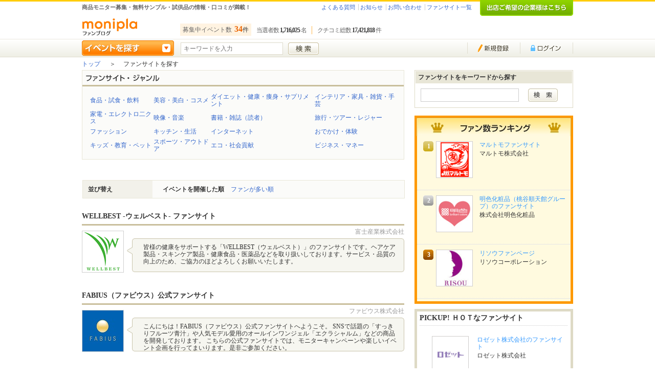

--- FILE ---
content_type: text/html; charset=UTF-8
request_url: https://monipla.jp/list_etp/p-8/
body_size: 20312
content:

<?xml version="1.0" encoding="UTF-8"?>
<!DOCTYPE html PUBLIC "-//W3C//DTD XHTML 1.0 Transitional//EN" "http://www.w3.org/TR/xhtml1/DTD/xhtml1-transitional.dtd">
<html lang="ja" xml:lang="ja" xmlns="http://www.w3.org/1999/xhtml">
<head>

<!-- Google tag (gtag.js) -->
<script async src="https://www.googletagmanager.com/gtag/js?id=G-MPR8SYBLZE"></script>
<script>
  window.dataLayer = window.dataLayer || [];
  function gtag(){dataLayer.push(arguments);}
  gtag('js', new Date());

  gtag('config', 'G-MPR8SYBLZE');
</script>

<meta http-equiv="Content-Type" content="text/html; charset=UTF-8" /><script type="text/javascript">(window.NREUM||(NREUM={})).init={ajax:{deny_list:["bam.nr-data.net"]},feature_flags:["soft_nav"]};(window.NREUM||(NREUM={})).loader_config={licenseKey:"939b8e7774",applicationID:"99020940",browserID:"590907900"};;/*! For license information please see nr-loader-rum-1.308.0.min.js.LICENSE.txt */
(()=>{var e,t,r={163:(e,t,r)=>{"use strict";r.d(t,{j:()=>E});var n=r(384),i=r(1741);var a=r(2555);r(860).K7.genericEvents;const s="experimental.resources",o="register",c=e=>{if(!e||"string"!=typeof e)return!1;try{document.createDocumentFragment().querySelector(e)}catch{return!1}return!0};var d=r(2614),u=r(944),l=r(8122);const f="[data-nr-mask]",g=e=>(0,l.a)(e,(()=>{const e={feature_flags:[],experimental:{allow_registered_children:!1,resources:!1},mask_selector:"*",block_selector:"[data-nr-block]",mask_input_options:{color:!1,date:!1,"datetime-local":!1,email:!1,month:!1,number:!1,range:!1,search:!1,tel:!1,text:!1,time:!1,url:!1,week:!1,textarea:!1,select:!1,password:!0}};return{ajax:{deny_list:void 0,block_internal:!0,enabled:!0,autoStart:!0},api:{get allow_registered_children(){return e.feature_flags.includes(o)||e.experimental.allow_registered_children},set allow_registered_children(t){e.experimental.allow_registered_children=t},duplicate_registered_data:!1},browser_consent_mode:{enabled:!1},distributed_tracing:{enabled:void 0,exclude_newrelic_header:void 0,cors_use_newrelic_header:void 0,cors_use_tracecontext_headers:void 0,allowed_origins:void 0},get feature_flags(){return e.feature_flags},set feature_flags(t){e.feature_flags=t},generic_events:{enabled:!0,autoStart:!0},harvest:{interval:30},jserrors:{enabled:!0,autoStart:!0},logging:{enabled:!0,autoStart:!0},metrics:{enabled:!0,autoStart:!0},obfuscate:void 0,page_action:{enabled:!0},page_view_event:{enabled:!0,autoStart:!0},page_view_timing:{enabled:!0,autoStart:!0},performance:{capture_marks:!1,capture_measures:!1,capture_detail:!0,resources:{get enabled(){return e.feature_flags.includes(s)||e.experimental.resources},set enabled(t){e.experimental.resources=t},asset_types:[],first_party_domains:[],ignore_newrelic:!0}},privacy:{cookies_enabled:!0},proxy:{assets:void 0,beacon:void 0},session:{expiresMs:d.wk,inactiveMs:d.BB},session_replay:{autoStart:!0,enabled:!1,preload:!1,sampling_rate:10,error_sampling_rate:100,collect_fonts:!1,inline_images:!1,fix_stylesheets:!0,mask_all_inputs:!0,get mask_text_selector(){return e.mask_selector},set mask_text_selector(t){c(t)?e.mask_selector="".concat(t,",").concat(f):""===t||null===t?e.mask_selector=f:(0,u.R)(5,t)},get block_class(){return"nr-block"},get ignore_class(){return"nr-ignore"},get mask_text_class(){return"nr-mask"},get block_selector(){return e.block_selector},set block_selector(t){c(t)?e.block_selector+=",".concat(t):""!==t&&(0,u.R)(6,t)},get mask_input_options(){return e.mask_input_options},set mask_input_options(t){t&&"object"==typeof t?e.mask_input_options={...t,password:!0}:(0,u.R)(7,t)}},session_trace:{enabled:!0,autoStart:!0},soft_navigations:{enabled:!0,autoStart:!0},spa:{enabled:!0,autoStart:!0},ssl:void 0,user_actions:{enabled:!0,elementAttributes:["id","className","tagName","type"]}}})());var p=r(6154),m=r(9324);let h=0;const v={buildEnv:m.F3,distMethod:m.Xs,version:m.xv,originTime:p.WN},b={consented:!1},y={appMetadata:{},get consented(){return this.session?.state?.consent||b.consented},set consented(e){b.consented=e},customTransaction:void 0,denyList:void 0,disabled:!1,harvester:void 0,isolatedBacklog:!1,isRecording:!1,loaderType:void 0,maxBytes:3e4,obfuscator:void 0,onerror:void 0,ptid:void 0,releaseIds:{},session:void 0,timeKeeper:void 0,registeredEntities:[],jsAttributesMetadata:{bytes:0},get harvestCount(){return++h}},_=e=>{const t=(0,l.a)(e,y),r=Object.keys(v).reduce((e,t)=>(e[t]={value:v[t],writable:!1,configurable:!0,enumerable:!0},e),{});return Object.defineProperties(t,r)};var w=r(5701);const x=e=>{const t=e.startsWith("http");e+="/",r.p=t?e:"https://"+e};var R=r(7836),k=r(3241);const A={accountID:void 0,trustKey:void 0,agentID:void 0,licenseKey:void 0,applicationID:void 0,xpid:void 0},S=e=>(0,l.a)(e,A),T=new Set;function E(e,t={},r,s){let{init:o,info:c,loader_config:d,runtime:u={},exposed:l=!0}=t;if(!c){const e=(0,n.pV)();o=e.init,c=e.info,d=e.loader_config}e.init=g(o||{}),e.loader_config=S(d||{}),c.jsAttributes??={},p.bv&&(c.jsAttributes.isWorker=!0),e.info=(0,a.D)(c);const f=e.init,m=[c.beacon,c.errorBeacon];T.has(e.agentIdentifier)||(f.proxy.assets&&(x(f.proxy.assets),m.push(f.proxy.assets)),f.proxy.beacon&&m.push(f.proxy.beacon),e.beacons=[...m],function(e){const t=(0,n.pV)();Object.getOwnPropertyNames(i.W.prototype).forEach(r=>{const n=i.W.prototype[r];if("function"!=typeof n||"constructor"===n)return;let a=t[r];e[r]&&!1!==e.exposed&&"micro-agent"!==e.runtime?.loaderType&&(t[r]=(...t)=>{const n=e[r](...t);return a?a(...t):n})})}(e),(0,n.US)("activatedFeatures",w.B)),u.denyList=[...f.ajax.deny_list||[],...f.ajax.block_internal?m:[]],u.ptid=e.agentIdentifier,u.loaderType=r,e.runtime=_(u),T.has(e.agentIdentifier)||(e.ee=R.ee.get(e.agentIdentifier),e.exposed=l,(0,k.W)({agentIdentifier:e.agentIdentifier,drained:!!w.B?.[e.agentIdentifier],type:"lifecycle",name:"initialize",feature:void 0,data:e.config})),T.add(e.agentIdentifier)}},384:(e,t,r)=>{"use strict";r.d(t,{NT:()=>s,US:()=>u,Zm:()=>o,bQ:()=>d,dV:()=>c,pV:()=>l});var n=r(6154),i=r(1863),a=r(1910);const s={beacon:"bam.nr-data.net",errorBeacon:"bam.nr-data.net"};function o(){return n.gm.NREUM||(n.gm.NREUM={}),void 0===n.gm.newrelic&&(n.gm.newrelic=n.gm.NREUM),n.gm.NREUM}function c(){let e=o();return e.o||(e.o={ST:n.gm.setTimeout,SI:n.gm.setImmediate||n.gm.setInterval,CT:n.gm.clearTimeout,XHR:n.gm.XMLHttpRequest,REQ:n.gm.Request,EV:n.gm.Event,PR:n.gm.Promise,MO:n.gm.MutationObserver,FETCH:n.gm.fetch,WS:n.gm.WebSocket},(0,a.i)(...Object.values(e.o))),e}function d(e,t){let r=o();r.initializedAgents??={},t.initializedAt={ms:(0,i.t)(),date:new Date},r.initializedAgents[e]=t}function u(e,t){o()[e]=t}function l(){return function(){let e=o();const t=e.info||{};e.info={beacon:s.beacon,errorBeacon:s.errorBeacon,...t}}(),function(){let e=o();const t=e.init||{};e.init={...t}}(),c(),function(){let e=o();const t=e.loader_config||{};e.loader_config={...t}}(),o()}},782:(e,t,r)=>{"use strict";r.d(t,{T:()=>n});const n=r(860).K7.pageViewTiming},860:(e,t,r)=>{"use strict";r.d(t,{$J:()=>u,K7:()=>c,P3:()=>d,XX:()=>i,Yy:()=>o,df:()=>a,qY:()=>n,v4:()=>s});const n="events",i="jserrors",a="browser/blobs",s="rum",o="browser/logs",c={ajax:"ajax",genericEvents:"generic_events",jserrors:i,logging:"logging",metrics:"metrics",pageAction:"page_action",pageViewEvent:"page_view_event",pageViewTiming:"page_view_timing",sessionReplay:"session_replay",sessionTrace:"session_trace",softNav:"soft_navigations",spa:"spa"},d={[c.pageViewEvent]:1,[c.pageViewTiming]:2,[c.metrics]:3,[c.jserrors]:4,[c.spa]:5,[c.ajax]:6,[c.sessionTrace]:7,[c.softNav]:8,[c.sessionReplay]:9,[c.logging]:10,[c.genericEvents]:11},u={[c.pageViewEvent]:s,[c.pageViewTiming]:n,[c.ajax]:n,[c.spa]:n,[c.softNav]:n,[c.metrics]:i,[c.jserrors]:i,[c.sessionTrace]:a,[c.sessionReplay]:a,[c.logging]:o,[c.genericEvents]:"ins"}},944:(e,t,r)=>{"use strict";r.d(t,{R:()=>i});var n=r(3241);function i(e,t){"function"==typeof console.debug&&(console.debug("New Relic Warning: https://github.com/newrelic/newrelic-browser-agent/blob/main/docs/warning-codes.md#".concat(e),t),(0,n.W)({agentIdentifier:null,drained:null,type:"data",name:"warn",feature:"warn",data:{code:e,secondary:t}}))}},1687:(e,t,r)=>{"use strict";r.d(t,{Ak:()=>d,Ze:()=>f,x3:()=>u});var n=r(3241),i=r(7836),a=r(3606),s=r(860),o=r(2646);const c={};function d(e,t){const r={staged:!1,priority:s.P3[t]||0};l(e),c[e].get(t)||c[e].set(t,r)}function u(e,t){e&&c[e]&&(c[e].get(t)&&c[e].delete(t),p(e,t,!1),c[e].size&&g(e))}function l(e){if(!e)throw new Error("agentIdentifier required");c[e]||(c[e]=new Map)}function f(e="",t="feature",r=!1){if(l(e),!e||!c[e].get(t)||r)return p(e,t);c[e].get(t).staged=!0,g(e)}function g(e){const t=Array.from(c[e]);t.every(([e,t])=>t.staged)&&(t.sort((e,t)=>e[1].priority-t[1].priority),t.forEach(([t])=>{c[e].delete(t),p(e,t)}))}function p(e,t,r=!0){const s=e?i.ee.get(e):i.ee,c=a.i.handlers;if(!s.aborted&&s.backlog&&c){if((0,n.W)({agentIdentifier:e,type:"lifecycle",name:"drain",feature:t}),r){const e=s.backlog[t],r=c[t];if(r){for(let t=0;e&&t<e.length;++t)m(e[t],r);Object.entries(r).forEach(([e,t])=>{Object.values(t||{}).forEach(t=>{t[0]?.on&&t[0]?.context()instanceof o.y&&t[0].on(e,t[1])})})}}s.isolatedBacklog||delete c[t],s.backlog[t]=null,s.emit("drain-"+t,[])}}function m(e,t){var r=e[1];Object.values(t[r]||{}).forEach(t=>{var r=e[0];if(t[0]===r){var n=t[1],i=e[3],a=e[2];n.apply(i,a)}})}},1738:(e,t,r)=>{"use strict";r.d(t,{U:()=>g,Y:()=>f});var n=r(3241),i=r(9908),a=r(1863),s=r(944),o=r(5701),c=r(3969),d=r(8362),u=r(860),l=r(4261);function f(e,t,r,a){const f=a||r;!f||f[e]&&f[e]!==d.d.prototype[e]||(f[e]=function(){(0,i.p)(c.xV,["API/"+e+"/called"],void 0,u.K7.metrics,r.ee),(0,n.W)({agentIdentifier:r.agentIdentifier,drained:!!o.B?.[r.agentIdentifier],type:"data",name:"api",feature:l.Pl+e,data:{}});try{return t.apply(this,arguments)}catch(e){(0,s.R)(23,e)}})}function g(e,t,r,n,s){const o=e.info;null===r?delete o.jsAttributes[t]:o.jsAttributes[t]=r,(s||null===r)&&(0,i.p)(l.Pl+n,[(0,a.t)(),t,r],void 0,"session",e.ee)}},1741:(e,t,r)=>{"use strict";r.d(t,{W:()=>a});var n=r(944),i=r(4261);class a{#e(e,...t){if(this[e]!==a.prototype[e])return this[e](...t);(0,n.R)(35,e)}addPageAction(e,t){return this.#e(i.hG,e,t)}register(e){return this.#e(i.eY,e)}recordCustomEvent(e,t){return this.#e(i.fF,e,t)}setPageViewName(e,t){return this.#e(i.Fw,e,t)}setCustomAttribute(e,t,r){return this.#e(i.cD,e,t,r)}noticeError(e,t){return this.#e(i.o5,e,t)}setUserId(e,t=!1){return this.#e(i.Dl,e,t)}setApplicationVersion(e){return this.#e(i.nb,e)}setErrorHandler(e){return this.#e(i.bt,e)}addRelease(e,t){return this.#e(i.k6,e,t)}log(e,t){return this.#e(i.$9,e,t)}start(){return this.#e(i.d3)}finished(e){return this.#e(i.BL,e)}recordReplay(){return this.#e(i.CH)}pauseReplay(){return this.#e(i.Tb)}addToTrace(e){return this.#e(i.U2,e)}setCurrentRouteName(e){return this.#e(i.PA,e)}interaction(e){return this.#e(i.dT,e)}wrapLogger(e,t,r){return this.#e(i.Wb,e,t,r)}measure(e,t){return this.#e(i.V1,e,t)}consent(e){return this.#e(i.Pv,e)}}},1863:(e,t,r)=>{"use strict";function n(){return Math.floor(performance.now())}r.d(t,{t:()=>n})},1910:(e,t,r)=>{"use strict";r.d(t,{i:()=>a});var n=r(944);const i=new Map;function a(...e){return e.every(e=>{if(i.has(e))return i.get(e);const t="function"==typeof e?e.toString():"",r=t.includes("[native code]"),a=t.includes("nrWrapper");return r||a||(0,n.R)(64,e?.name||t),i.set(e,r),r})}},2555:(e,t,r)=>{"use strict";r.d(t,{D:()=>o,f:()=>s});var n=r(384),i=r(8122);const a={beacon:n.NT.beacon,errorBeacon:n.NT.errorBeacon,licenseKey:void 0,applicationID:void 0,sa:void 0,queueTime:void 0,applicationTime:void 0,ttGuid:void 0,user:void 0,account:void 0,product:void 0,extra:void 0,jsAttributes:{},userAttributes:void 0,atts:void 0,transactionName:void 0,tNamePlain:void 0};function s(e){try{return!!e.licenseKey&&!!e.errorBeacon&&!!e.applicationID}catch(e){return!1}}const o=e=>(0,i.a)(e,a)},2614:(e,t,r)=>{"use strict";r.d(t,{BB:()=>s,H3:()=>n,g:()=>d,iL:()=>c,tS:()=>o,uh:()=>i,wk:()=>a});const n="NRBA",i="SESSION",a=144e5,s=18e5,o={STARTED:"session-started",PAUSE:"session-pause",RESET:"session-reset",RESUME:"session-resume",UPDATE:"session-update"},c={SAME_TAB:"same-tab",CROSS_TAB:"cross-tab"},d={OFF:0,FULL:1,ERROR:2}},2646:(e,t,r)=>{"use strict";r.d(t,{y:()=>n});class n{constructor(e){this.contextId=e}}},2843:(e,t,r)=>{"use strict";r.d(t,{G:()=>a,u:()=>i});var n=r(3878);function i(e,t=!1,r,i){(0,n.DD)("visibilitychange",function(){if(t)return void("hidden"===document.visibilityState&&e());e(document.visibilityState)},r,i)}function a(e,t,r){(0,n.sp)("pagehide",e,t,r)}},3241:(e,t,r)=>{"use strict";r.d(t,{W:()=>a});var n=r(6154);const i="newrelic";function a(e={}){try{n.gm.dispatchEvent(new CustomEvent(i,{detail:e}))}catch(e){}}},3606:(e,t,r)=>{"use strict";r.d(t,{i:()=>a});var n=r(9908);a.on=s;var i=a.handlers={};function a(e,t,r,a){s(a||n.d,i,e,t,r)}function s(e,t,r,i,a){a||(a="feature"),e||(e=n.d);var s=t[a]=t[a]||{};(s[r]=s[r]||[]).push([e,i])}},3878:(e,t,r)=>{"use strict";function n(e,t){return{capture:e,passive:!1,signal:t}}function i(e,t,r=!1,i){window.addEventListener(e,t,n(r,i))}function a(e,t,r=!1,i){document.addEventListener(e,t,n(r,i))}r.d(t,{DD:()=>a,jT:()=>n,sp:()=>i})},3969:(e,t,r)=>{"use strict";r.d(t,{TZ:()=>n,XG:()=>o,rs:()=>i,xV:()=>s,z_:()=>a});const n=r(860).K7.metrics,i="sm",a="cm",s="storeSupportabilityMetrics",o="storeEventMetrics"},4234:(e,t,r)=>{"use strict";r.d(t,{W:()=>a});var n=r(7836),i=r(1687);class a{constructor(e,t){this.agentIdentifier=e,this.ee=n.ee.get(e),this.featureName=t,this.blocked=!1}deregisterDrain(){(0,i.x3)(this.agentIdentifier,this.featureName)}}},4261:(e,t,r)=>{"use strict";r.d(t,{$9:()=>d,BL:()=>o,CH:()=>g,Dl:()=>_,Fw:()=>y,PA:()=>h,Pl:()=>n,Pv:()=>k,Tb:()=>l,U2:()=>a,V1:()=>R,Wb:()=>x,bt:()=>b,cD:()=>v,d3:()=>w,dT:()=>c,eY:()=>p,fF:()=>f,hG:()=>i,k6:()=>s,nb:()=>m,o5:()=>u});const n="api-",i="addPageAction",a="addToTrace",s="addRelease",o="finished",c="interaction",d="log",u="noticeError",l="pauseReplay",f="recordCustomEvent",g="recordReplay",p="register",m="setApplicationVersion",h="setCurrentRouteName",v="setCustomAttribute",b="setErrorHandler",y="setPageViewName",_="setUserId",w="start",x="wrapLogger",R="measure",k="consent"},5289:(e,t,r)=>{"use strict";r.d(t,{GG:()=>s,Qr:()=>c,sB:()=>o});var n=r(3878),i=r(6389);function a(){return"undefined"==typeof document||"complete"===document.readyState}function s(e,t){if(a())return e();const r=(0,i.J)(e),s=setInterval(()=>{a()&&(clearInterval(s),r())},500);(0,n.sp)("load",r,t)}function o(e){if(a())return e();(0,n.DD)("DOMContentLoaded",e)}function c(e){if(a())return e();(0,n.sp)("popstate",e)}},5607:(e,t,r)=>{"use strict";r.d(t,{W:()=>n});const n=(0,r(9566).bz)()},5701:(e,t,r)=>{"use strict";r.d(t,{B:()=>a,t:()=>s});var n=r(3241);const i=new Set,a={};function s(e,t){const r=t.agentIdentifier;a[r]??={},e&&"object"==typeof e&&(i.has(r)||(t.ee.emit("rumresp",[e]),a[r]=e,i.add(r),(0,n.W)({agentIdentifier:r,loaded:!0,drained:!0,type:"lifecycle",name:"load",feature:void 0,data:e})))}},6154:(e,t,r)=>{"use strict";r.d(t,{OF:()=>c,RI:()=>i,WN:()=>u,bv:()=>a,eN:()=>l,gm:()=>s,mw:()=>o,sb:()=>d});var n=r(1863);const i="undefined"!=typeof window&&!!window.document,a="undefined"!=typeof WorkerGlobalScope&&("undefined"!=typeof self&&self instanceof WorkerGlobalScope&&self.navigator instanceof WorkerNavigator||"undefined"!=typeof globalThis&&globalThis instanceof WorkerGlobalScope&&globalThis.navigator instanceof WorkerNavigator),s=i?window:"undefined"!=typeof WorkerGlobalScope&&("undefined"!=typeof self&&self instanceof WorkerGlobalScope&&self||"undefined"!=typeof globalThis&&globalThis instanceof WorkerGlobalScope&&globalThis),o=Boolean("hidden"===s?.document?.visibilityState),c=/iPad|iPhone|iPod/.test(s.navigator?.userAgent),d=c&&"undefined"==typeof SharedWorker,u=((()=>{const e=s.navigator?.userAgent?.match(/Firefox[/\s](\d+\.\d+)/);Array.isArray(e)&&e.length>=2&&e[1]})(),Date.now()-(0,n.t)()),l=()=>"undefined"!=typeof PerformanceNavigationTiming&&s?.performance?.getEntriesByType("navigation")?.[0]?.responseStart},6389:(e,t,r)=>{"use strict";function n(e,t=500,r={}){const n=r?.leading||!1;let i;return(...r)=>{n&&void 0===i&&(e.apply(this,r),i=setTimeout(()=>{i=clearTimeout(i)},t)),n||(clearTimeout(i),i=setTimeout(()=>{e.apply(this,r)},t))}}function i(e){let t=!1;return(...r)=>{t||(t=!0,e.apply(this,r))}}r.d(t,{J:()=>i,s:()=>n})},6630:(e,t,r)=>{"use strict";r.d(t,{T:()=>n});const n=r(860).K7.pageViewEvent},7699:(e,t,r)=>{"use strict";r.d(t,{It:()=>a,KC:()=>o,No:()=>i,qh:()=>s});var n=r(860);const i=16e3,a=1e6,s="SESSION_ERROR",o={[n.K7.logging]:!0,[n.K7.genericEvents]:!1,[n.K7.jserrors]:!1,[n.K7.ajax]:!1}},7836:(e,t,r)=>{"use strict";r.d(t,{P:()=>o,ee:()=>c});var n=r(384),i=r(8990),a=r(2646),s=r(5607);const o="nr@context:".concat(s.W),c=function e(t,r){var n={},s={},u={},l=!1;try{l=16===r.length&&d.initializedAgents?.[r]?.runtime.isolatedBacklog}catch(e){}var f={on:p,addEventListener:p,removeEventListener:function(e,t){var r=n[e];if(!r)return;for(var i=0;i<r.length;i++)r[i]===t&&r.splice(i,1)},emit:function(e,r,n,i,a){!1!==a&&(a=!0);if(c.aborted&&!i)return;t&&a&&t.emit(e,r,n);var o=g(n);m(e).forEach(e=>{e.apply(o,r)});var d=v()[s[e]];d&&d.push([f,e,r,o]);return o},get:h,listeners:m,context:g,buffer:function(e,t){const r=v();if(t=t||"feature",f.aborted)return;Object.entries(e||{}).forEach(([e,n])=>{s[n]=t,t in r||(r[t]=[])})},abort:function(){f._aborted=!0,Object.keys(f.backlog).forEach(e=>{delete f.backlog[e]})},isBuffering:function(e){return!!v()[s[e]]},debugId:r,backlog:l?{}:t&&"object"==typeof t.backlog?t.backlog:{},isolatedBacklog:l};return Object.defineProperty(f,"aborted",{get:()=>{let e=f._aborted||!1;return e||(t&&(e=t.aborted),e)}}),f;function g(e){return e&&e instanceof a.y?e:e?(0,i.I)(e,o,()=>new a.y(o)):new a.y(o)}function p(e,t){n[e]=m(e).concat(t)}function m(e){return n[e]||[]}function h(t){return u[t]=u[t]||e(f,t)}function v(){return f.backlog}}(void 0,"globalEE"),d=(0,n.Zm)();d.ee||(d.ee=c)},8122:(e,t,r)=>{"use strict";r.d(t,{a:()=>i});var n=r(944);function i(e,t){try{if(!e||"object"!=typeof e)return(0,n.R)(3);if(!t||"object"!=typeof t)return(0,n.R)(4);const r=Object.create(Object.getPrototypeOf(t),Object.getOwnPropertyDescriptors(t)),a=0===Object.keys(r).length?e:r;for(let s in a)if(void 0!==e[s])try{if(null===e[s]){r[s]=null;continue}Array.isArray(e[s])&&Array.isArray(t[s])?r[s]=Array.from(new Set([...e[s],...t[s]])):"object"==typeof e[s]&&"object"==typeof t[s]?r[s]=i(e[s],t[s]):r[s]=e[s]}catch(e){r[s]||(0,n.R)(1,e)}return r}catch(e){(0,n.R)(2,e)}}},8362:(e,t,r)=>{"use strict";r.d(t,{d:()=>a});var n=r(9566),i=r(1741);class a extends i.W{agentIdentifier=(0,n.LA)(16)}},8374:(e,t,r)=>{r.nc=(()=>{try{return document?.currentScript?.nonce}catch(e){}return""})()},8990:(e,t,r)=>{"use strict";r.d(t,{I:()=>i});var n=Object.prototype.hasOwnProperty;function i(e,t,r){if(n.call(e,t))return e[t];var i=r();if(Object.defineProperty&&Object.keys)try{return Object.defineProperty(e,t,{value:i,writable:!0,enumerable:!1}),i}catch(e){}return e[t]=i,i}},9324:(e,t,r)=>{"use strict";r.d(t,{F3:()=>i,Xs:()=>a,xv:()=>n});const n="1.308.0",i="PROD",a="CDN"},9566:(e,t,r)=>{"use strict";r.d(t,{LA:()=>o,bz:()=>s});var n=r(6154);const i="xxxxxxxx-xxxx-4xxx-yxxx-xxxxxxxxxxxx";function a(e,t){return e?15&e[t]:16*Math.random()|0}function s(){const e=n.gm?.crypto||n.gm?.msCrypto;let t,r=0;return e&&e.getRandomValues&&(t=e.getRandomValues(new Uint8Array(30))),i.split("").map(e=>"x"===e?a(t,r++).toString(16):"y"===e?(3&a()|8).toString(16):e).join("")}function o(e){const t=n.gm?.crypto||n.gm?.msCrypto;let r,i=0;t&&t.getRandomValues&&(r=t.getRandomValues(new Uint8Array(e)));const s=[];for(var o=0;o<e;o++)s.push(a(r,i++).toString(16));return s.join("")}},9908:(e,t,r)=>{"use strict";r.d(t,{d:()=>n,p:()=>i});var n=r(7836).ee.get("handle");function i(e,t,r,i,a){a?(a.buffer([e],i),a.emit(e,t,r)):(n.buffer([e],i),n.emit(e,t,r))}}},n={};function i(e){var t=n[e];if(void 0!==t)return t.exports;var a=n[e]={exports:{}};return r[e](a,a.exports,i),a.exports}i.m=r,i.d=(e,t)=>{for(var r in t)i.o(t,r)&&!i.o(e,r)&&Object.defineProperty(e,r,{enumerable:!0,get:t[r]})},i.f={},i.e=e=>Promise.all(Object.keys(i.f).reduce((t,r)=>(i.f[r](e,t),t),[])),i.u=e=>"nr-rum-1.308.0.min.js",i.o=(e,t)=>Object.prototype.hasOwnProperty.call(e,t),e={},t="NRBA-1.308.0.PROD:",i.l=(r,n,a,s)=>{if(e[r])e[r].push(n);else{var o,c;if(void 0!==a)for(var d=document.getElementsByTagName("script"),u=0;u<d.length;u++){var l=d[u];if(l.getAttribute("src")==r||l.getAttribute("data-webpack")==t+a){o=l;break}}if(!o){c=!0;var f={296:"sha512-+MIMDsOcckGXa1EdWHqFNv7P+JUkd5kQwCBr3KE6uCvnsBNUrdSt4a/3/L4j4TxtnaMNjHpza2/erNQbpacJQA=="};(o=document.createElement("script")).charset="utf-8",i.nc&&o.setAttribute("nonce",i.nc),o.setAttribute("data-webpack",t+a),o.src=r,0!==o.src.indexOf(window.location.origin+"/")&&(o.crossOrigin="anonymous"),f[s]&&(o.integrity=f[s])}e[r]=[n];var g=(t,n)=>{o.onerror=o.onload=null,clearTimeout(p);var i=e[r];if(delete e[r],o.parentNode&&o.parentNode.removeChild(o),i&&i.forEach(e=>e(n)),t)return t(n)},p=setTimeout(g.bind(null,void 0,{type:"timeout",target:o}),12e4);o.onerror=g.bind(null,o.onerror),o.onload=g.bind(null,o.onload),c&&document.head.appendChild(o)}},i.r=e=>{"undefined"!=typeof Symbol&&Symbol.toStringTag&&Object.defineProperty(e,Symbol.toStringTag,{value:"Module"}),Object.defineProperty(e,"__esModule",{value:!0})},i.p="https://js-agent.newrelic.com/",(()=>{var e={374:0,840:0};i.f.j=(t,r)=>{var n=i.o(e,t)?e[t]:void 0;if(0!==n)if(n)r.push(n[2]);else{var a=new Promise((r,i)=>n=e[t]=[r,i]);r.push(n[2]=a);var s=i.p+i.u(t),o=new Error;i.l(s,r=>{if(i.o(e,t)&&(0!==(n=e[t])&&(e[t]=void 0),n)){var a=r&&("load"===r.type?"missing":r.type),s=r&&r.target&&r.target.src;o.message="Loading chunk "+t+" failed: ("+a+": "+s+")",o.name="ChunkLoadError",o.type=a,o.request=s,n[1](o)}},"chunk-"+t,t)}};var t=(t,r)=>{var n,a,[s,o,c]=r,d=0;if(s.some(t=>0!==e[t])){for(n in o)i.o(o,n)&&(i.m[n]=o[n]);if(c)c(i)}for(t&&t(r);d<s.length;d++)a=s[d],i.o(e,a)&&e[a]&&e[a][0](),e[a]=0},r=self["webpackChunk:NRBA-1.308.0.PROD"]=self["webpackChunk:NRBA-1.308.0.PROD"]||[];r.forEach(t.bind(null,0)),r.push=t.bind(null,r.push.bind(r))})(),(()=>{"use strict";i(8374);var e=i(8362),t=i(860);const r=Object.values(t.K7);var n=i(163);var a=i(9908),s=i(1863),o=i(4261),c=i(1738);var d=i(1687),u=i(4234),l=i(5289),f=i(6154),g=i(944),p=i(384);const m=e=>f.RI&&!0===e?.privacy.cookies_enabled;function h(e){return!!(0,p.dV)().o.MO&&m(e)&&!0===e?.session_trace.enabled}var v=i(6389),b=i(7699);class y extends u.W{constructor(e,t){super(e.agentIdentifier,t),this.agentRef=e,this.abortHandler=void 0,this.featAggregate=void 0,this.loadedSuccessfully=void 0,this.onAggregateImported=new Promise(e=>{this.loadedSuccessfully=e}),this.deferred=Promise.resolve(),!1===e.init[this.featureName].autoStart?this.deferred=new Promise((t,r)=>{this.ee.on("manual-start-all",(0,v.J)(()=>{(0,d.Ak)(e.agentIdentifier,this.featureName),t()}))}):(0,d.Ak)(e.agentIdentifier,t)}importAggregator(e,t,r={}){if(this.featAggregate)return;const n=async()=>{let n;await this.deferred;try{if(m(e.init)){const{setupAgentSession:t}=await i.e(296).then(i.bind(i,3305));n=t(e)}}catch(e){(0,g.R)(20,e),this.ee.emit("internal-error",[e]),(0,a.p)(b.qh,[e],void 0,this.featureName,this.ee)}try{if(!this.#t(this.featureName,n,e.init))return(0,d.Ze)(this.agentIdentifier,this.featureName),void this.loadedSuccessfully(!1);const{Aggregate:i}=await t();this.featAggregate=new i(e,r),e.runtime.harvester.initializedAggregates.push(this.featAggregate),this.loadedSuccessfully(!0)}catch(e){(0,g.R)(34,e),this.abortHandler?.(),(0,d.Ze)(this.agentIdentifier,this.featureName,!0),this.loadedSuccessfully(!1),this.ee&&this.ee.abort()}};f.RI?(0,l.GG)(()=>n(),!0):n()}#t(e,r,n){if(this.blocked)return!1;switch(e){case t.K7.sessionReplay:return h(n)&&!!r;case t.K7.sessionTrace:return!!r;default:return!0}}}var _=i(6630),w=i(2614),x=i(3241);class R extends y{static featureName=_.T;constructor(e){var t;super(e,_.T),this.setupInspectionEvents(e.agentIdentifier),t=e,(0,c.Y)(o.Fw,function(e,r){"string"==typeof e&&("/"!==e.charAt(0)&&(e="/"+e),t.runtime.customTransaction=(r||"http://custom.transaction")+e,(0,a.p)(o.Pl+o.Fw,[(0,s.t)()],void 0,void 0,t.ee))},t),this.importAggregator(e,()=>i.e(296).then(i.bind(i,3943)))}setupInspectionEvents(e){const t=(t,r)=>{t&&(0,x.W)({agentIdentifier:e,timeStamp:t.timeStamp,loaded:"complete"===t.target.readyState,type:"window",name:r,data:t.target.location+""})};(0,l.sB)(e=>{t(e,"DOMContentLoaded")}),(0,l.GG)(e=>{t(e,"load")}),(0,l.Qr)(e=>{t(e,"navigate")}),this.ee.on(w.tS.UPDATE,(t,r)=>{(0,x.W)({agentIdentifier:e,type:"lifecycle",name:"session",data:r})})}}class k extends e.d{constructor(e){var t;(super(),f.gm)?(this.features={},(0,p.bQ)(this.agentIdentifier,this),this.desiredFeatures=new Set(e.features||[]),this.desiredFeatures.add(R),(0,n.j)(this,e,e.loaderType||"agent"),t=this,(0,c.Y)(o.cD,function(e,r,n=!1){if("string"==typeof e){if(["string","number","boolean"].includes(typeof r)||null===r)return(0,c.U)(t,e,r,o.cD,n);(0,g.R)(40,typeof r)}else(0,g.R)(39,typeof e)},t),function(e){(0,c.Y)(o.Dl,function(t,r=!1){if("string"!=typeof t&&null!==t)return void(0,g.R)(41,typeof t);const n=e.info.jsAttributes["enduser.id"];r&&null!=n&&n!==t?(0,a.p)(o.Pl+"setUserIdAndResetSession",[t],void 0,"session",e.ee):(0,c.U)(e,"enduser.id",t,o.Dl,!0)},e)}(this),function(e){(0,c.Y)(o.nb,function(t){if("string"==typeof t||null===t)return(0,c.U)(e,"application.version",t,o.nb,!1);(0,g.R)(42,typeof t)},e)}(this),function(e){(0,c.Y)(o.d3,function(){e.ee.emit("manual-start-all")},e)}(this),function(e){(0,c.Y)(o.Pv,function(t=!0){if("boolean"==typeof t){if((0,a.p)(o.Pl+o.Pv,[t],void 0,"session",e.ee),e.runtime.consented=t,t){const t=e.features.page_view_event;t.onAggregateImported.then(e=>{const r=t.featAggregate;e&&!r.sentRum&&r.sendRum()})}}else(0,g.R)(65,typeof t)},e)}(this),this.run()):(0,g.R)(21)}get config(){return{info:this.info,init:this.init,loader_config:this.loader_config,runtime:this.runtime}}get api(){return this}run(){try{const e=function(e){const t={};return r.forEach(r=>{t[r]=!!e[r]?.enabled}),t}(this.init),n=[...this.desiredFeatures];n.sort((e,r)=>t.P3[e.featureName]-t.P3[r.featureName]),n.forEach(r=>{if(!e[r.featureName]&&r.featureName!==t.K7.pageViewEvent)return;if(r.featureName===t.K7.spa)return void(0,g.R)(67);const n=function(e){switch(e){case t.K7.ajax:return[t.K7.jserrors];case t.K7.sessionTrace:return[t.K7.ajax,t.K7.pageViewEvent];case t.K7.sessionReplay:return[t.K7.sessionTrace];case t.K7.pageViewTiming:return[t.K7.pageViewEvent];default:return[]}}(r.featureName).filter(e=>!(e in this.features));n.length>0&&(0,g.R)(36,{targetFeature:r.featureName,missingDependencies:n}),this.features[r.featureName]=new r(this)})}catch(e){(0,g.R)(22,e);for(const e in this.features)this.features[e].abortHandler?.();const t=(0,p.Zm)();delete t.initializedAgents[this.agentIdentifier]?.features,delete this.sharedAggregator;return t.ee.get(this.agentIdentifier).abort(),!1}}}var A=i(2843),S=i(782);class T extends y{static featureName=S.T;constructor(e){super(e,S.T),f.RI&&((0,A.u)(()=>(0,a.p)("docHidden",[(0,s.t)()],void 0,S.T,this.ee),!0),(0,A.G)(()=>(0,a.p)("winPagehide",[(0,s.t)()],void 0,S.T,this.ee)),this.importAggregator(e,()=>i.e(296).then(i.bind(i,2117))))}}var E=i(3969);class I extends y{static featureName=E.TZ;constructor(e){super(e,E.TZ),f.RI&&document.addEventListener("securitypolicyviolation",e=>{(0,a.p)(E.xV,["Generic/CSPViolation/Detected"],void 0,this.featureName,this.ee)}),this.importAggregator(e,()=>i.e(296).then(i.bind(i,9623)))}}new k({features:[R,T,I],loaderType:"lite"})})()})();</script>
<meta http-equiv="Content-Style-Type" content="text/css" />
<meta http-equiv="Content-Script-Type" content="text/javascript" />
<meta name="referrer" content="unsafe-url" />
<meta name="twitter:card" content="summary" />
<meta name="twitter:site" content="@monipla" />
<meta name="twitter:creator" content="@monipla" />
<meta property="og:title" content="ファンサイトを探す（8ページ目）｜モニプラ ファンブログ（商品モニター募集や口コミ（クチコミ）レビューが満載）" />
<meta property="og:site_name" content="ファンサイトを探す（8ページ目）｜モニプラ ファンブログ（商品モニター募集や口コミ（クチコミ）レビューが満載）" />
<meta property="og:type" content="website" />
<meta property="og:description" content="企業のファンサイトを探せます（8ページ目の情報になります）。ファンサイトでは、商品モニター募集・無料サンプル・試供品の情報をはじめ、ファンの参加できる企画や、商品の口コミ（クチコミ）が満載です。" />
<meta property="og:image" content="https://monipla.jp/img/img_profile.png" />
<meta name="keywords" content="モニター,商品,ブログ,口コミ,クチコミ,サンプル,ファンサイト,モニプラ,モニログ,ファンブログ" />
<meta name="description" content="企業のファンサイトを探せます（8ページ目の情報になります）。ファンサイトでは、商品モニター募集・無料サンプル・試供品の情報をはじめ、ファンの参加できる企画や、商品の口コミ（クチコミ）が満載です。" />
<link rel="stylesheet" type="text/css" href="/css/general_base.css?20180109" />
<link rel="stylesheet" type="text/css" href="/css/general_style.css?20240221" />
<!--[if IE 6]><link rel="stylesheet" href="/css/general_ie6.css" type="text/css" /><![endif]-->
<!--[if IE 7]><link rel="stylesheet" href="/css/general_ie7.css" type="text/css" /><![endif]-->
<!--[if IE 8]><link rel="stylesheet" href="/css/general_ie8.css" type="text/css" /><![endif]-->
<link rel="stylesheet" type="text/css" href="/css/general_base_renew.css?20190905" />
<link rel="stylesheet" type="text/css" href="/css/base.css?20231120" />
<link rel="stylesheet" type="text/css" href="/css/common_idconnect.css" />
<script src="//ajax.googleapis.com/ajax/libs/jquery/1.8.3/jquery.min.js"></script>
<script type="text/javascript" src="/js/common.js"></script>
<script type="text/javascript" src="/js/setFlash.js"></script>
<script type="text/javascript" src="/js/DropDownMenu.js"></script>




<title>ファンサイトを探す（8ページ目）｜モニプラ ファンブログ（商品モニター募集や口コミ（クチコミ）レビューが満載）</title>
<link rel="SHORTCUT ICON" href="/favicon.ico" />

<script type="text/javascript" src="https://d1uwesgwrgqdll.cloudfront.net/oniclient/loader.js " charset="UTF-8" async></script>

</head>
<body id="body_top" >



		
<!-- div container -->
<div id="container">





<!-- div header -->
<div id="header">
<div id="LH">

<div id="LH1">


<h1 class="CPTtl1">商品モニター募集・無料サンプル・試供品の情報・口コミが満載！</h1>
<p class="CPLogo1"><a href="https://monipla.jp/"><img src="/img/base/MP_logo.gif?20130909" alt="モニプラ ファンブログ" /></a></p>




<ul class="RSpnav1">
	<li class="RFirst"><a href="https://monipla.jp/faq_list/">よくある質問</a></li>
	<li><a href="http://staffblog.monipla.jp/archives/category/%E3%81%8A%E7%9F%A5%E3%82%89%E3%81%9B" target="_blank">お知らせ</a></li>
	<!--li><a href="http://staffblog.monipla.jp/archives/category/media" target="_blank">メディア掲載</a></li-->
	<li><a href="https://monipla.jp/inquiry_user/" >お問い合わせ</a></li>
	<li><a href="https://monipla.jp/list_etp/" >ファンサイト一覧</a></li>
				
<!-- /RSpnav1 --></ul>

<p class="CPRtBtn1"><a href="https://www.aainc.co.jp/mk/request/01836.html" target="_blank"><img src="/img/base/BtnForCompany2.png" alt="出店ご希望の企業様はこちら" width="182" height="31" onmouseover="swapimg(this)" onmouseout="swapimg(this)" /></a></p>

<div class="CDRt1" style="display:none;">
	<p><img src="/img/base/IconLHNews1.gif" alt="お知らせ" width="51" height="20" /></p>
	<div class="CDRt1CD1"><div class="CDRt1CD1W1">
		<a href="http://staffblog.monipla.jp/archives/category/%e5%84%aa%e7%a7%80%e8%a8%98%e4%ba%8b%e3%83%94%e3%83%83%e3%82%af%e3%82%a2%e3%83%83%e3%83%97" target="_blank">【注目】ステキなモニター記事を紹介！！</a>
	<!-- /CDRt1CD1/CDRt1CD1W1 --></div></div>
<!-- /CDRt1 --></div>


<div class="CDMid1">
	<ul class="CU1">
		<li class="CLi1"><p class="CP1">募集中イベント数<a href="https://monipla.jp/list_item/"><span class="CS1">34</span></a><span class="CS2">件</span></p></li>
		<li class="CLi2"><p>当選者数 <span class="CS3">1,716,025</span> 名</p></li>
		<li class="CLi3"><p>クチコミ総数 <span class="CS3">17,421,818</span> 件</p></li>
	<!-- /CU1 --></ul>
<!-- /CDMid1 --></div>
<!-- /LH1 --></div>

<div id="LH2">

<script type="text/javascript">
<!--
$(document).ready(function(){

$('#JDEventNav1').hover(function(){
	$('#JDEventNav1 .CPEventNavBtn1 a').addClass('RCrnt');
	$('#JDEventNav1 .SUEventNav1').css('display','block');
},
function(){
	$('#JDEventNav1 .CPEventNavBtn1 a').removeClass('RCrnt');
	$('#JDEventNav1 .SUEventNav1').css('display','none');
});


$('#LH2 .SUEventNav1 .CLi1').hover(function(){
	$(this).css('zIndex','100');
	$('#LH2 .SUEventNav1 a').each(function(){
		$(this).removeClass('ROn');
	});
	$('a',this).addClass('ROn');
	$('#LH2 .SUEventNav1 .CU1').each(function(){
		$(this).css('display','none');
	});
	$('.CU1',this).css('display','block');
},
function(){
	$(this).css('zIndex','1');
	$('#LH2 .SUEventNav1 a').each(function(){
		$(this).removeClass('ROn');
	});
	$('#LH2 .SUEventNav1 .CU1').each(function(){
		$(this).css('display','none');
	});
});
});
-->
</script>
	<div class="SDEventNav1" id="JDEventNav1">
	<p class="CPEventNavBtn1"><a href="https://monipla.jp/list_item/">イベントを探す</a></p>
	<ul class="SUEventNav1">
		<li class="CLi1 CLi1_0"><a href="https://monipla.jp/list_item/">すべて見る<span class="CS1"> (34)</span></a></li>
		<li class="CLi1"><a href="https://monipla.jp/list_item/upper_category-CJ0002/">美容・美白・コスメ</a></li>
		<li class="CLi1"><a href="https://monipla.jp/list_item/upper_category-CJ0001/">食品・試食・飲料</a></li>
		<li class="CLi1"><a href="https://monipla.jp/list_item/upper_category-CJ0003/">ダイエット・健康・痩身・サプリメント</a></li>
		<li class="CLi1 CLi1_1"><a href="#">キッチン・インテリア・雑貨</a>
			<ul class="CU1">
				<li><a href="https://monipla.jp/list_item/upper_category-CJ0004/">インテリア・家具・雑貨・手芸</a></li>
				<li class="CLiLast1"><a href="https://monipla.jp/list_item/upper_category-CJ0010/">キッチン・生活</a></li>
			<!-- /CUNav1CU1 --></ul>
		</li>
		<li class="CLi1"><a href="https://monipla.jp/list_item/upper_category-CJ0009/">ファッション</a></li>
		<li class="CLi1"><a href="https://monipla.jp/list_item/upper_category-CJ0013/">キッズ・教育・ペット</a></li>
		<li class="CLi1"><a href="https://monipla.jp/list_item/upper_category-CJ0005/">家電・エレクトロ二クス</a></li>
		<li class="CLi1 CLi1_1"><a href="#">本・エンタメ・WEB</a>
			<ul class="CU1 CU1_f0">
				<li><a href="https://monipla.jp/list_item/upper_category-CJ0007/">書籍・雑誌（読者）</a></li>
				<li><a href="https://monipla.jp/list_item/upper_category-CJ0006/">映像・音楽</a></li>
				<li class="CLiLast1"><a href="https://monipla.jp/list_item/upper_category-CJ0011/">インターネット</a></li>
			<!-- /SUEventNav1_1 --></ul>
		</li>
		<li class="CLi1"><a href="https://monipla.jp/list_item/project_option_real-1/">おでかけ・体験</a></li>
		<li class="CLi1 CLi1_1"><a href="#">その他</a>
			<ul class="CU1 CU1_f0">
				<li><a href="https://monipla.jp/list_item/upper_category-CJ0008/">旅行・ツアー・レジャー</a></li>
				<li><a href="https://monipla.jp/list_item/upper_category-CJ0014/">スポーツ・アウトドア</a></li>
				<li><a href="https://monipla.jp/list_item/upper_category-CJ0015/">エコ・社会貢献</a></li>
				<li class="CLiLast1"><a href="https://monipla.jp/list_item/upper_category-CJ0016/">ビジネス・マネー</a></li>
			<!-- /SUEventNav1_1 --></ul>
		</li>
	<!-- /SUEventNav1 --></ul>
	<!-- /SDEventNav1 --></div>

	<div class="CDSearch1"><div class="CDSearch1W1">

<script type="text/javascript">
<!--
$(document).ready(function() {
	var $s = false;
	$('#JIptSearch1').mouseover(function(){
		if($('#JIptSearch1').val() != "" || $s) {
			$('#JDRdo1').fadeIn(100);
			$('#LH2 .CDSearch1 .CD1').css('width','220px').css('height','40px');
		}
	});
	$('#JIptSearch1').focus(function(){
		$('#JDRdo1').fadeIn(100);
		$s = true;
	});
	$('#JIptSearch1').blur(function(){
		$s = false;
	});
	$('#wrapper').mouseover(function(){
		$('#JDRdo1').fadeOut(100);
		$('#LH2 .CDSearch1 .CD1').css('width','160px').css('height','auto');
	});
});
//-->
</script>

		<form action="https://monipla.jp/list_item/" method="get" name="text_search" id="JSearchForm1">
			<div class="CD1" id="JDSearch1">
				<input type="text" name="free_word" id="JIptSearch1" value="" class="CIpt1" placeholder="キーワードを入力" />				<div class="CDRdo1" id="JDRdo1">
				<p><label class="CLbl1"><input name="radio1" type="radio" class="CRdo1 CRdo1_1" checked="checked" onclick="document.getElementById('JSearchForm1').action = 'https://monipla.jp/list_item/';" id="JRdo1_1" />イベントを検索</label></p>
				<p><label><input name="radio1" type="radio" class="CRdo1" onclick="document.getElementById('JSearchForm1').action = 'https://monipla.jp/list_etp/';" id="JRdo1_2" />ファンサイトを検索</label></p>
				<!-- /CDRdo1 --></div>
			<!-- /CD1 --></div>
			<input type="hidden" name="search" value="off" />
			<input type="image" class="CIpt2" src="/img/base/BtnLH2_2.gif"
                                onclick="JAVASCRIPT:document.text_search.submit();return false;" onmouseover="swapimg(this)" onmouseout="swapimg(this)" alt="検索" />
		</form>
	<!-- /CDSearch1/CDSearch1W1 --></div></div>

	<ul class="CUHeadNav1">
					<li><a href="/mp/register.php?back_url=https%3A%2F%2Fmonipla.jp%2Flist_etp%2Fp-8%2F"><img src="/img/base/BtnHeadNav1_1.gif" alt="新規登録" width="103" height="34" onmouseover="swapimg(this)" onmouseout="swapimg(this)"></a></li>
								<li><a href="https://monipla.jp/mp/log_in.php?url=https%3A%2F%2Fmonipla.jp%2Flist_etp%2Fp-8%2F"><img src="/img/base/BtnHeadNav1_3.gif" alt="ログイン" width="104" height="34" onmouseover="swapimg(this)" onmouseout="swapimg(this)"></a></li>
	<!-- /CUHeadNav1 --></ul>

<!-- /LH2 --></div>

<!-- /LH --></div>
</div>
<!-- /div header -->

<!-- div wrapper -->
<div id="wrapper" class="pkg box_project_list">




    


<p class="SPCrumb1">
	<a href="/">
		トップ
	</a>　
	＞　
	ファンサイトを探す
</p>


<!-- box_left -->
<div id="box_left" class="etp_list">

	<!-- ファンサイト・ジャンル -->
	
	<div class="SDFanSiteGenreList1">
		<h2 class="CH1"><img src="/img/base/TtlFanSiteGenre1.gif" /></h2>
		<div class="SDFanSiteGenreList1W1 APkg">
			<table cellpadding="0" cellspacing="0" border="0" class="CT1">
				<tr>
                        					<td><a href="https://monipla.jp/list_etp/upper_category-CJ0001/" class="CJ0001">食品・試食・飲料</a></td>
                                                        					<td><a href="https://monipla.jp/list_etp/upper_category-CJ0002/" class="CJ0002">美容・美白・コスメ</a></td>
                                                        					<td><a href="https://monipla.jp/list_etp/upper_category-CJ0003/" class="CJ0003">ダイエット・健康・痩身・サプリメント</a></td>
                                                        					<td><a href="https://monipla.jp/list_etp/upper_category-CJ0004/" class="CJ0004">インテリア・家具・雑貨・手芸</a></td>
                                				</tr>
                                				<tr>
                                                                                        					<td><a href="https://monipla.jp/list_etp/upper_category-CJ0005/" class="CJ0005">家電・エレクトロ二クス</a></td>
                                                        					<td><a href="https://monipla.jp/list_etp/upper_category-CJ0006/" class="CJ0006">映像・音楽</a></td>
                                                        					<td><a href="https://monipla.jp/list_etp/upper_category-CJ0007/" class="CJ0007">書籍・雑誌（読者）</a></td>
                                                        					<td><a href="https://monipla.jp/list_etp/upper_category-CJ0008/" class="CJ0008">旅行・ツアー・レジャー</a></td>
                                				</tr>
                                				<tr>
                                                                                        					<td><a href="https://monipla.jp/list_etp/upper_category-CJ0009/" class="CJ0009">ファッション</a></td>
                                                        					<td><a href="https://monipla.jp/list_etp/upper_category-CJ0010/" class="CJ0010">キッチン・生活</a></td>
                                                        					<td><a href="https://monipla.jp/list_etp/upper_category-CJ0011/" class="CJ0011">インターネット</a></td>
                                                        					<td><a href="https://monipla.jp/list_etp/upper_category-CJ0012/" class="CJ0012">おでかけ・体験</a></td>
                                				</tr>
                                				<tr>
                                                                                        					<td><a href="https://monipla.jp/list_etp/upper_category-CJ0013/" class="CJ0013">キッズ・教育・ペット</a></td>
                                                        					<td><a href="https://monipla.jp/list_etp/upper_category-CJ0014/" class="CJ0014">スポーツ・アウトドア</a></td>
                                                        					<td><a href="https://monipla.jp/list_etp/upper_category-CJ0015/" class="CJ0015">エコ・社会貢献</a></td>
                                                        					<td><a href="https://monipla.jp/list_etp/upper_category-CJ0016/" class="CJ0016">ビジネス・マネー</a></td>
                                				</tr>
                                                                                        				</tr>
			<!-- /CT1 --></table>
		<!-- /SDFanSiteGenreList1W1 --></div>
	<!-- /SDFanSiteGenreList1 --></div>

	<table class="table_sort etp_list_sort">
		<tr>
			<th>並び替え</th>
			<td>
	
							<span><b>イベントを開催した順</b></span>
		 			 						 		<span><a  href="javascript:void(0);" onclick="movePage('https://monipla.jp/list_etp/p-8/sort-21/','');">ファンが多い順</a></span>
		 	
			</td>
		</tr>
	</table>

		<div class="div_item div_etp_item">
				<h3>
			<a href="https://monipla.jp/wellbest/">
				WELLBEST -ウェルベスト- ファンサイト							</a>
			
					</h3>
		<table class="etp_cont">
			<tr>
				<td class="item_img" rowspan="2">
					<a href="https://monipla.jp/wellbest/">
						<img src="https://s3.ap-northeast-1.amazonaws.com/monipla.jp/image_data/etp_img/5377748055c669e7f87871/img_profile.jpg" border="0" width="80" height="80" alt="WELLBEST -ウェルベスト- ファンサイト" />
					</a>
				</td>
				<td>
					<p class="etp_name">
						富士産業株式会社											</p>
				</td>
			</tr>
			<tr>
				<td>
					<div class="etp_comment">
											皆様の健康をサポートする「WELLBEST（ウェルベスト）」のファンサイトです。ヘアケア製品・スキンケア製品・健康食品・医薬品などを取り扱いしております。サービス・品質の向上のため、ご協力のほどよろしくお願いいたします。										</div>
				</td>
			</tr>
		</table>
	</div>
		<div class="div_item div_etp_item">
				<h3>
			<a href="https://monipla.jp/fabius/">
				FABIUS（ファビウス）公式ファンサイト							</a>
			
					</h3>
		<table class="etp_cont">
			<tr>
				<td class="item_img" rowspan="2">
					<a href="https://monipla.jp/fabius/">
						<img src="https://s3.ap-northeast-1.amazonaws.com/monipla.jp/image_data/etp_img/1949751549575f6582dd864/img_profile.jpg" border="0" width="80" height="80" alt="FABIUS（ファビウス）公式ファンサイト" />
					</a>
				</td>
				<td>
					<p class="etp_name">
						ファビウス株式会社											</p>
				</td>
			</tr>
			<tr>
				<td>
					<div class="etp_comment">
											こんにちは！FABIUS（ファビウス）公式ファンサイトへようこそ。

SNSで話題の「すっきりフルーツ青汁」や人気モデル愛用のオールインワンジェル「エクラシャルム」などの商品を開発しております。

こちらの公式ファンサイトでは、モニターキャンペーンや楽しいイベント企画を行ってまいります。是非ご参加ください。
										</div>
				</td>
			</tr>
		</table>
	</div>
		<div class="div_item div_etp_item">
				<h3>
			<a href="https://monipla.jp/afc/">
				株式会社エーエフシー							</a>
			
					</h3>
		<table class="etp_cont">
			<tr>
				<td class="item_img" rowspan="2">
					<a href="https://monipla.jp/afc/">
						<img src="https://s3.ap-northeast-1.amazonaws.com/monipla.jp/image_data/etp_img/19978550565948bd6f179b4/img_profile.jpg" border="0" width="80" height="80" alt="株式会社エーエフシー" />
					</a>
				</td>
				<td>
					<p class="etp_name">
						株式会社エーエフシー											</p>
				</td>
			</tr>
			<tr>
				<td>
					<div class="etp_comment">
											株式会社エーエフシーが運営するファンサイトです。
皆さまのご参加をお待ちしております。										</div>
				</td>
			</tr>
		</table>
	</div>
		<div class="div_item div_etp_item">
				<h3>
			<a href="https://monipla.jp/apriage/">
				杏仁オイルのAiB							</a>
			
					</h3>
		<table class="etp_cont">
			<tr>
				<td class="item_img" rowspan="2">
					<a href="https://monipla.jp/apriage/">
						<img src="https://s3.ap-northeast-1.amazonaws.com/monipla.jp/image_data/etp_img/14876951295f7417446e837/img_profile.jpg" border="0" width="80" height="80" alt="杏仁オイルのAiB" />
					</a>
				</td>
				<td>
					<p class="etp_name">
						AiB株式会社											</p>
				</td>
			</tr>
			<tr>
				<td>
					<div class="etp_comment">
											販売から26年。
累計販売数168万本突破！
粒いぼケアと言えば『アプリアージュ(杏仁)オイル』！
高品質で安全な商品をお客様にお届けできるよう、素材の土壌・産地・圧搾法に至るまでこだわり抜き、品質管理も徹底しています。										</div>
				</td>
			</tr>
		</table>
	</div>
		<div class="div_item div_etp_item">
				<h3>
			<a href="https://monipla.jp/beet/">
				『ビーツ』の塩水港精糖　モニプラ支店							</a>
			
					</h3>
		<table class="etp_cont">
			<tr>
				<td class="item_img" rowspan="2">
					<a href="https://monipla.jp/beet/">
						<img src="https://s3.ap-northeast-1.amazonaws.com/monipla.jp/image_data/etp_img/103430275262e225e921129/img_profile.png" border="0" width="80" height="80" alt="『ビーツ』の塩水港精糖　モニプラ支店" />
					</a>
				</td>
				<td>
					<p class="etp_name">
						塩水港精糖株式会社											</p>
				</td>
			</tr>
			<tr>
				<td>
					<div class="etp_comment">
											奇跡の野菜といわれるほど栄養豊富な『ビーツ』を、手軽に摂取できる製品を取り揃えています。スーパーフードとして話題の『ビーツ』を是非お試しください！
										</div>
				</td>
			</tr>
		</table>
	</div>
		<div class="div_item div_etp_item">
				<h3>
			<a href="https://monipla.jp/tampei/">
				アトピタファンサイト							</a>
			
					</h3>
		<table class="etp_cont">
			<tr>
				<td class="item_img" rowspan="2">
					<a href="https://monipla.jp/tampei/">
						<img src="https://s3.ap-northeast-1.amazonaws.com/monipla.jp/image_data/etp_img/10289099884e559bf21943b/img_profile.gif" border="0" width="80" height="80" alt="アトピタファンサイト" />
					</a>
				</td>
				<td>
					<p class="etp_name">
						丹平製薬株式会社											</p>
				</td>
			</tr>
			<tr>
				<td>
					<div class="etp_comment">
											アトピタファンサイトは丹平製薬株式会社が生み出した、トラブル肌の赤ちゃんのためのスキンケアシリーズ「アトピタ」のファンサイトです。
どうぞご参加くださいませ。										</div>
				</td>
			</tr>
		</table>
	</div>
		<div class="div_item div_etp_item">
				<h3>
			<a href="https://monipla.jp/bellunagourmet/">
				食品・グルメ通販のベルーナグルメ							</a>
			
					</h3>
		<table class="etp_cont">
			<tr>
				<td class="item_img" rowspan="2">
					<a href="https://monipla.jp/bellunagourmet/">
						<img src="https://s3.ap-northeast-1.amazonaws.com/monipla.jp/image_data/etp_img/10474834868005a878d1bf/img_profile.png" border="0" width="80" height="80" alt="食品・グルメ通販のベルーナグルメ" />
					</a>
				</td>
				<td>
					<p class="etp_name">
						株式会社ベルーナ											</p>
				</td>
			</tr>
			<tr>
				<td>
					<div class="etp_comment">
											ベルーナグルメのファンサイトです。
 冷凍おかずや冷凍弁当、季節の贈り物にぴったりな食品・スイーツ・お酒・おせちなど、幅広い商品を全国にお届けしています。
 ご自宅用から大切な方へのギフトまで、毎日の「おいしい時間」をサポートします。
 皆さまのご参加をお待ちしております！										</div>
				</td>
			</tr>
		</table>
	</div>
		<div class="div_item div_etp_item">
				<h3>
			<a href="https://monipla.jp/pillboxjapan/">
				恋するサプリとコスメ　ピルボックスジャパン　ファンサイト							</a>
			
					</h3>
		<table class="etp_cont">
			<tr>
				<td class="item_img" rowspan="2">
					<a href="https://monipla.jp/pillboxjapan/">
						<img src="https://s3.ap-northeast-1.amazonaws.com/monipla.jp/image_data/etp_img/522823465a960b08129e2/img_profile.jpg" border="0" width="80" height="80" alt="恋するサプリとコスメ　ピルボックスジャパン　ファンサイト" />
					</a>
				</td>
				<td>
					<p class="etp_name">
						ピルボックスジャパン株式会社											</p>
				</td>
			</tr>
			<tr>
				<td>
					<div class="etp_comment">
											自分に合ったサプリメントや化粧品を見つけたい、という方はぜひ「ピルボックスジャパン　ファンサイト」をご活用ください。ドラッグストアでも評判のアイテムや、話題の新商品のモニターを定期的に募集していきます。										</div>
				</td>
			</tr>
		</table>
	</div>
		<div class="div_item div_etp_item">
				<h3>
			<a href="https://monipla.jp/qummy/">
				Qummy（キユーミー） キャンペーンページ							</a>
			
					</h3>
		<table class="etp_cont">
			<tr>
				<td class="item_img" rowspan="2">
					<a href="https://monipla.jp/qummy/">
						<img src="https://s3.ap-northeast-1.amazonaws.com/monipla.jp/image_data/etp_img/9066301436461c2089021e/img_profile.png" border="0" width="80" height="80" alt="Qummy（キユーミー） キャンペーンページ" />
					</a>
				</td>
				<td>
					<p class="etp_name">
						Qummy（キユーミー）											</p>
				</td>
			</tr>
			<tr>
				<td>
					<div class="etp_comment">
											『Qummy（キユーミー）』のキャンペーンサイトへようこそ！
ぜひご意見やご感想をお寄せくださいませ。										</div>
				</td>
			</tr>
		</table>
	</div>
		<div class="div_item div_etp_item">
				<h3>
			<a href="https://monipla.jp/decencia/">
				DECENCIA（ディセンシア）ファンサイト							</a>
			
					</h3>
		<table class="etp_cont">
			<tr>
				<td class="item_img" rowspan="2">
					<a href="https://monipla.jp/decencia/">
						<img src="https://s3.ap-northeast-1.amazonaws.com/monipla.jp/image_data/etp_img/97541224ea5e79730cd3/img_profile.jpg" border="0" width="80" height="80" alt="DECENCIA（ディセンシア）ファンサイト" />
					</a>
				</td>
				<td>
					<p class="etp_name">
						株式会社DECENCIA											</p>
				</td>
			</tr>
			<tr>
				<td>
					<div class="etp_comment">
											ファンサイトをご覧いただき、ありがとうございます。

DECENCIAは、ポーラ・オルビスグループの敏感肌専門ブランドです。
攻める敏感肌ブランドとして、敏感肌ケアしながら、エイジングケア、美白ケア、そしてストレスケアができる商品を展開しております。
ぜひ一度、商品をお試しいただけますと幸いです。
										</div>
				</td>
			</tr>
		</table>
	</div>
		<div class="div_item div_etp_item">
				<h3>
			<a href="https://monipla.jp/shionogi/">
				シオノギヘルスケアファンサイト							</a>
			
					</h3>
		<table class="etp_cont">
			<tr>
				<td class="item_img" rowspan="2">
					<a href="https://monipla.jp/shionogi/">
						<img src="https://s3.ap-northeast-1.amazonaws.com/monipla.jp/image_data/etp_img/106744848266b4214199d44/img_profile.jpg" border="0" width="80" height="80" alt="シオノギヘルスケアファンサイト" />
					</a>
				</td>
				<td>
					<p class="etp_name">
						シオノギヘルスケア株式会社											</p>
				</td>
			</tr>
			<tr>
				<td>
					<div class="etp_comment">
											シオノギヘルスケアのファンサイトへようこそ！
定期的に楽しいイベントを開催しています。
商品のモニター等を通じて、皆様のお声をお聞かせください。
皆様のご参加お待ちしております！										</div>
				</td>
			</tr>
		</table>
	</div>
		<div class="div_item div_etp_item">
				<h3>
			<a href="https://monipla.jp/tsurutontan/">
				カトープレジャーグループ							</a>
			
					</h3>
		<table class="etp_cont">
			<tr>
				<td class="item_img" rowspan="2">
					<a href="https://monipla.jp/tsurutontan/">
						<img src="https://s3.ap-northeast-1.amazonaws.com/monipla.jp/image_data/etp_img/184581106866fa02f7a4e99/img_profile.png" border="0" width="80" height="80" alt="カトープレジャーグループ" />
					</a>
				</td>
				<td>
					<p class="etp_name">
						株式会社 ケー・エキスプレス											</p>
				</td>
			</tr>
			<tr>
				<td>
					<div class="etp_comment">
											大阪、東京、軽井沢に展開する麺匠の心つくし　つるとんたん。
伊豆赤沢温泉の海洋深層水　あなたのからだに近い水。
Small＆Luxuryふふの世界感へ　FUFU JAPAN SELECTION
宮崎県日南市で180余年を誇る酒蔵　京屋酒造

多岐に亘る事業の開発や運営を行う「カトープレジャーグループ」です。										</div>
				</td>
			</tr>
		</table>
	</div>
		<div class="div_item div_etp_item">
				<h3>
			<a href="https://monipla.jp/bglen/">
				ビーグレン公式							</a>
			
					</h3>
		<table class="etp_cont">
			<tr>
				<td class="item_img" rowspan="2">
					<a href="https://monipla.jp/bglen/">
						<img src="https://s3.ap-northeast-1.amazonaws.com/monipla.jp/image_data/etp_img/2074503773669e16c43ce13/img_profile.png" border="0" width="80" height="80" alt="ビーグレン公式" />
					</a>
				</td>
				<td>
					<p class="etp_name">
						ビバリーグレンラボラトリーズ株式会社											</p>
				</td>
			</tr>
			<tr>
				<td>
					<div class="etp_comment">
											こんにちは、ビーグレンです！
皆様の貴重なご意見とフィードバックをもとに、さらに素晴らしい製品をお届けできるよう努めてまいります。ご協力のほど、よろしくお願いいたします。

ビーグレンのスキンケア製品が、皆様の美しい肌作りに少しでもお役に立てれば幸いです。										</div>
				</td>
			</tr>
		</table>
	</div>
		<div class="div_item div_etp_item">
				<h3>
			<a href="https://monipla.jp/imbrightage/">
				ブライトエイジ ファンサイト							</a>
			
					</h3>
		<table class="etp_cont">
			<tr>
				<td class="item_img" rowspan="2">
					<a href="https://monipla.jp/imbrightage/">
						<img src="https://s3.ap-northeast-1.amazonaws.com/monipla.jp/image_data/etp_img/1320319337634f527a84834/img_profile.jpg" border="0" width="80" height="80" alt="ブライトエイジ ファンサイト" />
					</a>
				</td>
				<td>
					<p class="etp_name">
						第一三共ヘルスケアダイレクト株式会社											</p>
				</td>
			</tr>
			<tr>
				<td>
					<div class="etp_comment">
											ブライトエイジのファンサイトへようこそ！
第一三共ヘルスケアが大人の肌悩みにの原因に着目して開発したエイジングケア化粧品を販売しています。皆様のご参加をお待ちしております！										</div>
				</td>
			</tr>
		</table>
	</div>
		<div class="div_item div_etp_item">
				<h3>
			<a href="https://monipla.jp/nichireifoodsdirect/">
				ニチレイフーズダイレクトファンページ							</a>
			
					</h3>
		<table class="etp_cont">
			<tr>
				<td class="item_img" rowspan="2">
					<a href="https://monipla.jp/nichireifoodsdirect/">
						<img src="https://s3.ap-northeast-1.amazonaws.com/monipla.jp/image_data/etp_img/2836889026667d683285c2/img_profile.png" border="0" width="80" height="80" alt="ニチレイフーズダイレクトファンページ" />
					</a>
				</td>
				<td>
					<p class="etp_name">
						株式会社ニチレイフーズ											</p>
				</td>
			</tr>
			<tr>
				<td>
					<div class="etp_comment">
											「おいしさと健康」をお届けするニチレイフーズダイレクトの公式ファンサイトです。
 より良い商品とサービスの開発に向けて、商品をお試し頂けるモニター様を募集しております。
 皆様のお声を是非お聞かせください。ご参加お待ちしております。
 ご参加お待ちしております。										</div>
				</td>
			</tr>
		</table>
	</div>
	

<!-- box_pagenum_bottom -->
<div id="box_pagenum_bottom">
	<!-- p_pagenum -->
	<p class="p_pagenum" style="width:634px;">
		<a href=https://monipla.jp/list_etp/p-7/ class="back" title="前のページへ">前の15件</a>		<a href=https://monipla.jp/list_etp/p-4/ class="each_page" title=" 4">4</a>&nbsp;<a href=https://monipla.jp/list_etp/p-5/ class="each_page" title=" 5">5</a>&nbsp;<a href=https://monipla.jp/list_etp/p-6/ class="each_page" title=" 6">6</a>&nbsp;<a href=https://monipla.jp/list_etp/p-7/ class="each_page" title=" 7">7</a>&nbsp;<b><u>8</u></b>&nbsp;<a href=https://monipla.jp/list_etp/p-9/ class="each_page" title=" 9">9</a>&nbsp;<a href=https://monipla.jp/list_etp/p-10/ class="each_page" title=" 10">10</a>&nbsp;<a href=https://monipla.jp/list_etp/p-11/ class="each_page" title=" 11">11</a>&nbsp;<a href=https://monipla.jp/list_etp/p-12/ class="each_page" title=" 12">12</a>		<a href=https://monipla.jp/list_etp/p-9/ class="next" title="次のページへ">次の15件</a>	</p>
	<!-- /p_pagenum -->
</div>
<!-- /box_pagenum_bottom -->

</div>
<!-- /box_left -->

<!-- box_right -->
<div id="box_right">

	<div class="etp_list_search pkg">
		<h3>ファンサイトをキーワードから探す</h3>
		<form action="/list_etp.php" method="get" name="list_item">
			<input type="text" name="free_word" id="free_word" value="" class="input_text_basic" />			<input type="hidden" name="sort" value="11" />
			<input type="hidden" name="upper_category" value="" />
			<input class="search_btn" type="image" src="/img/general/top/search_btn.jpg" onmouseover="this.src='/img/general/top/search_btn_o.jpg';" onmouseout="this.src='/img/general/top/search_btn.jpg';" class="ipt_btn" onclick="this.form.submit();return false;" />
		</form>

	</div>



	<h2 class="h2_box_fan_ranking">ファン数ランキング！</h2>
	<div class="box_ranking">
				<div class="box_ranking_item" style="height:90px;">
			<div class="box_item_left">

				
				<p class="rk_gold">
					1				</p>
				<div>
					<a href="https://monipla.jp/marutomo/">
						<img height="70" border="0" width="70" src="https://s3.ap-northeast-1.amazonaws.com/monipla.jp/image_data/etp_img/854184734e51afea58c8c/img_profile.jpg" alt="マルトモファンサイト" />
					</a>
				</div>
			</div>
			<div class="box_item_right">

				<p class="project_title">
					<a href="https://monipla.jp/marutomo/">
						マルトモファンサイト											</a>
				</p>
				マルトモ株式会社<br />
			</div>
		</div>
		<!-- /box_ranking_item -->
			<div class="box_ranking_item" style="height:90px;">
			<div class="box_item_left">

				
				<p class="rk_silver">
					2				</p>
				<div>
					<a href="https://monipla.jp/meishoku/">
						<img height="70" border="0" width="70" src="https://s3.ap-northeast-1.amazonaws.com/monipla.jp/image_data/etp_img/10276521964e82b9d48eadf/img_profile.jpg" alt="明色化粧品（桃谷順天館グループ）のファンサイト" />
					</a>
				</div>
			</div>
			<div class="box_item_right">

				<p class="project_title">
					<a href="https://monipla.jp/meishoku/">
						明色化粧品（桃谷順天館グループ）のファンサイト											</a>
				</p>
				株式会社明色化粧品<br />
			</div>
		</div>
		<!-- /box_ranking_item -->
			<div class="box_ranking_item" style="height:90px;">
			<div class="box_item_left">

				
				<p class="rk_bronze">
					3				</p>
				<div>
					<a href="https://monipla.jp/risou/">
						<img height="70" border="0" width="70" src="https://s3.ap-northeast-1.amazonaws.com/monipla.jp/image_data/etp_img/20352716084a69874d68b55/img_profile.jpg" alt="リソウファンページ" />
					</a>
				</div>
			</div>
			<div class="box_item_right">

				<p class="project_title">
					<a href="https://monipla.jp/risou/">
						リソウファンページ											</a>
				</p>
				リソウコーポレーション<br />
			</div>
		</div>
		<!-- /box_ranking_item -->
		</div>
	<!-- /box_ranking -->


		<div class="box_dotted_line pkg">
		<h2>PICKUP! ＨＯＴなファンサイト</h2>
						<div class="box_ranking_item" style="height:90px;">
			<div class="box_item_left">
				<div align="center">
					<a href="https://monipla.jp/rosette/">
						<img height="70" border="0" width="70" src="https://s3.ap-northeast-1.amazonaws.com/monipla.jp/image_data/etp_img/9907200295de9fb9fc0e8e/img_profile.png" alt="ロゼット株式会社のファンサイト" />
					</a>
				</div>
			</div>
			<div class="box_item_right">

				<p class="project_title">
					<a href="https://monipla.jp/rosette/">
						ロゼット株式会社のファンサイト											</a>
				</p>
				ロゼット株式会社<br />
			</div>
		</div>
		<!-- /box_ranking_item -->
				<div class="box_ranking_item" style="height:90px;">
			<div class="box_item_left">
				<div align="center">
					<a href="https://monipla.jp/curaprox/">
						<img height="70" border="0" width="70" src="https://s3.ap-northeast-1.amazonaws.com/monipla.jp/image_data/etp_img/11096123135e37b5fd286dd/img_profile.jpg" alt="スイスのプレミアム歯ブラシ「クラプロックス」ファンサイト" />
					</a>
				</div>
			</div>
			<div class="box_item_right">

				<p class="project_title">
					<a href="https://monipla.jp/curaprox/">
						スイスのプレミアム歯ブラシ「クラプロックス」ファンサイト											</a>
				</p>
				株式会社クラデンジャパン<br />
			</div>
		</div>
		<!-- /box_ranking_item -->
				<div class="box_ranking_item" style="height:90px;">
			<div class="box_item_left">
				<div align="center">
					<a href="https://monipla.jp/pycno/">
						<img height="70" border="0" width="70" src="https://s3.ap-northeast-1.amazonaws.com/monipla.jp/image_data/etp_img/3236280844aadab901322f/img_profile.jpg" alt="美容ドクターの厳選コスメ・サプリ通販「エクセレントメディカル」" />
					</a>
				</div>
			</div>
			<div class="box_item_right">

				<p class="project_title">
					<a href="https://monipla.jp/pycno/">
						美容ドクターの厳選コスメ・サプリ通販「エクセレントメディカル」											</a>
				</p>
				株式会社エクセレントメディカル<br />
			</div>
		</div>
		<!-- /box_ranking_item -->
			</div>
	<!-- /box_cont pkg -->
	



</div>
<!-- /box_right -->

</div>
<!-- /div wrapper -->


</div>
<!-- /div container -->

<!-- footer -->
<div id="footer">
<div id="footer_inner">


<!-- foot link -->
<ul id="footer_navi1">

<li class="first"><a href="https://monipla.jp/" rel="nofollow">モニプラ ファンブログ</a></li>
<li><a href="https://monipla.jp/mbr_entry/?ref=fot" rel="nofollow">無料メンバー登録</a></li>
<li><a href="https://monipla.jp/list_item/" rel="nofollow">イベント一覧</a></li>


</ul>
<!-- /foot link -->

<ul id="footer_navi2">

<li class="first">イベント総数 97,135 件</li>
<li>クチコミ総数 17,421,818 件</li>
<li>当選者数 1,716,025 名</li>
</ul>

<!-- div_footer_2nd -->
<div id="div_footer_2nd">

<!-- foot link -->
<ul id="footer_navi2">
<li class="first"><a href="https://monipla.jp/kiyaku_show/" rel="nofollow">利用規約</a></li>
<li><a href="http://www.aainc.co.jp/" target="_blank">運営会社</a></li>
<li><a href="http://www.aainc.co.jp/privacy-policy/privacy_policy.html" target="_blank" rel="nofollow">プライバシーポリシー</a></li>
<li><a href="https://monipla.jp/lp_top/lpcd-telecommunications/" rel="nofollow" >利用者情報の外部送信について</a></li>
<li><a href="https://monipla.jp/inquiry_user/" rel="nofollow" >お問い合わせ</a></li>
</ul>
<!-- /foot link -->

<!-- address -->
<address>
<script language="JavaScript">
	<!--
	myD = new Date();
	myYear = myD.getYear();
	myYears = (myYear < 2000) ? myYear+1900 : myYear;
	document.write("Copyright &copy; 2008-",myYears," Allied Architects, Inc. All Rights Reserved.");
	// -->
</script>
</address>
<!-- /address -->

</div>
<!-- /div_footer_2nd -->


<!-- foot link -->
<div class="relatedSiteWrap">
<h2>関連サイト：</h2>
<ul>
	<li><a href="https://service.aainc.co.jp/product/letro/" target="_blank">運用型UGCソリューション「Letro」</a></li>
	<li><a href="https://service.aainc.co.jp/product/letrostudio/" target="_blank">動画制作ツール「LetroStudio」</a></li>
	<li><a href="https://service.aainc.co.jp/product/echoes/" target="_blank">Xマーケティングツール「echoes」</a></li>
	<li><a href="https://service.aainc.co.jp/product/echoes-instagram" target="_blank">Instagramマーケティングツール「echoes on Instagram」</a></li>
	<li><a href="https://smmlab.jp/" target="_blank">マーケティング情報メディア「SMMLab」</a></li>
</ul>
<!-- /.relatedSiteWrap --></div>
<!-- /foot link -->


</div>
</div>
<!-- /div footer -->



<!-- Google Code for &#20840;&#33324; Remarketing List -->
<script type="text/javascript">
/* <![CDATA[ */
var google_conversion_id = 1062423286;
var google_conversion_language = "en";
var google_conversion_format = "3";
var google_conversion_color = "ffffff";
var google_conversion_label = "BYP_CJ6A0AIQ9pXN-gM";
var google_conversion_value = 0;
/* ]]> */
</script>
<script type="text/javascript" src="https://www.googleadservices.com/pagead/conversion.js">
</script>
<noscript>
<div style="display:inline;">
<img height="1" width="1" style="border-style:none;" alt="" src="https://www.googleadservices.com/pagead/conversion/1062423286/?label=BYP_CJ6A0AIQ9pXN-gM&amp;guid=ON&amp;script=0"/>
</div>
</noscript>


    
        <script src="https://mp.charley.jp/analytics.js" type="text/javascript"></script>

    <script type="text/javascript">
        server='mp.charley.jp';
        site_id="monipla.jp";
        page_id="/list_etp.php";
        member_id = "";
        option='';
        page_flg='';
        id='';
        sub_id='';
        tracker();
    </script>


<script type="text/javascript">window.NREUM||(NREUM={});NREUM.info={"beacon":"bam.nr-data.net","licenseKey":"939b8e7774","applicationID":"99020940","transactionName":"NlNbZUpYXEYDWxcNVg8ZbENRFl5cEUw8AU0RGElZSA==","queueTime":0,"applicationTime":1284,"atts":"GhRYEwJCT0g=","errorBeacon":"bam.nr-data.net","agent":""}</script></body>
</html>

--- FILE ---
content_type: text/css
request_url: https://monipla.jp/css/base.css?20231120
body_size: 5103
content:
/* --------------------------------------------------
	201205-
-------------------------------------------------- */
body{ background:url(../img/base/BgBody1.gif) 0 0 repeat-x;}

div#header {position:relative;height:112px; z-index:500;}
div#wrapper { padding-top:7px;}

#LH { position:relative; z-index:500;}

#LH1 .CPLogo1 { position:absolute; left:0; top:35px;}
#LH1 .CPTtl1 { font-size:11px; color:#666; position:absolute; top:8px; left:0; font-weight:bold; z-index:1000;}
#LH1 .CPTtl1 .CS1 { color:#c00;}
#LH1 .RSpnav1 { position:absolute; top:7px;}
#LH1 .RSpnav1 li { font-size:11px; padding:0 3px;}
#LH1 .CPRtBtn1 { position:absolute; top:0px; right:0px;}

#LH1 .CDMid1 { position:absolute; top:46px; left:192px;}
#LH1 .CDMid1 .CU1 li { float:left; margin:0 10px 0 0; padding:5px 0px;}
#LH1 .CDMid1 .CU1 .CLi1 { background:#FFF3E1; height:22px; padding:0 5px 2px;}
#LH1 .CDMid1 .CU1 .CLi2 p { border-right:1px solid #FFB84D; padding:0 10px 0 0;}
#LH1 .CDMid1 .CU1 .CLi1 p { line-height:22px; color:#666;}
#LH1 .CDMid1 .CU1 p { color:#666; line-height:1.4;}
#LH1 .CDMid1 .CU1 p .CS1 { font-size:16px; font-weight:bold; color:#EC6604; padding-left:5px;}
#LH1 .CDMid1 .CU1 p .CS2 { color:#333;}
#LH1 .CDMid1 .CU1 p .CS3 { color:#333; font-weight:bold;}
#LH1 .CDMid1 .CU1 .CLi3 { position:relative;}
#LH1 .CDMid1 .CU1 .CLi3 .CPIcon1 { position:absolute; top:-20px; left:50%;}
#LH1 .CDMid1 .CU1 .CLi3 .CPIcon1 img { margin-left:-50%;}

#LH1 .CDRt1 { position:absolute; top:27px; right:0; width:310px;}
#LH1 .CDRt1CD1 { border:1px solid #DDDACB; height:22px; width:298px; padding:0 5px; overflow:hidden;}
#LH1 .CDRt1CD1W1 { word-break:keep-all; line-height:22px;}
#LH1 .CDRt1CD1 a { color:#333;}

#LH2 { clear:both;}
#LH2 .CPEventNavBtn1 { position:absolute; left:0; top:79px; cursor:pointer;}
#LH2 .CPEventNavBtn1 a { display:block; width:180px; height:30px; background:url(../img/base/BtnLH2_1.gif) 0 0 no-repeat; text-indent:-9999px; overflow:hidden;}
#LH2 .CPEventNavBtn1 a.RCrnt { background:url(../img/base/BtnLH2_1_f3.gif) 0 0 no-repeat;}

#LH2 .SUEventNav1 { position:absolute; top:109px; left:0; width:180px;}
#LH2 #JDEventNav1 .SUEventNav1 { display:none;}

.SUEventNav1 li { position:relative; *zoom:1; z-index:1; min-height:23px; *min-height:21px; _height:21px;}
.SUEventNav1 li a { position:absolute; top:0px; left:0px; width:175px; _width:180px; height:23px; overflow:hidden; display:block; background:url(../img/base/BgSUEventNav1_1.gif) 0 0 no-repeat; padding:0 0 0 5px; line-height:23px; /*font-weight:bold; */color:#333; *zoom:1;letter-spacing: -1px;}
.SUEventNav1 li a .CS1 { font-weight:normal;}
.SUEventNav1 .CLi1_1 a { background:url(../img/base/BgSUEventNav1_2.gif) 0 0 no-repeat;}
.SUEventNav1 .CLi1_0 a { background:url(../img/base/BgSUEventNav1_0.gif) 0 0 no-repeat;}
.SUEventNav1 li a.ROn { background:url(../img/base/BgSUEventNav1_1_f2.gif) 0 0 no-repeat; color:#fff; text-decoration:none;}
.SUEventNav1 .CLi1_0 a.ROn { background:url(../img/base/BgSUEventNav1_0_f2.gif) 0 0 no-repeat; color:#333;}

.SUEventNav1 li .CU1 { position:absolute; top:0; left:0px; margin:-1px 0 0 168px; border:1px solid #C9BF9C; display:none; *zoom:1; _width:176px; float:left;}
.SUEventNav1 li .CU1 li { *zoom:1; height:26px;}
.SUEventNav1 li .CU1 .CLiLast1 { height:25px;}
.SUEventNav1 li .CU1 li a { display:block; position:static; width:173px; _width:198px; height:26px; background:url(../img/base/BgSUEventNav1_1_1.gif) 0 0 no-repeat; padding:0 0 0 25px; line-height:26px; color:#fff; overflow:hidden;}
.SUEventNav1 li .CU1 li a:hover { background:url(../img/base/BgSUEventNav1_1_1_f2.gif) 0 0 no-repeat; color:#333;}
.SUEventNav1 li .CU1 .CLiLast1 a { height:25px; overflow:hidden;}

#LH2 .CPBtn2 { position:absolute; top:80px; right:130px;}
#LH2 .CPBtn3 { position:absolute; top:80px; right:0px;}

#LH2 .CDSearch1 { position:absolute; top:83px; left:193px; z-index:200;}
#LH2 .CDSearch1W1 { position:relative;}
#LH2 .CDSearch1 .CIpt1 { position:absolute; left:0px; top:0px; vertical-align:middle; width:188px; border:1px solid #DDDACB; padding:0 5px; height:22px; line-height:22px;}
#LH2 .CDSearch1 .CIpt2 { vertical-align:middle; position:absolute; left:210px; top:0px; z-index:1000;}
#LH2 .CDSearch1 .CD1 { position:relative; width:160px; z-index:200; padding:20px;}
#LH2 .CDSearch1 .CDRdo1 { display:none; position:absolute; top:24px; left:0px; border:1px solid #D0CCB7; border-top:0px; box-shadow:1px 1px 3px #ccc; background:#fff; padding:10px 10px 5px; width:178px; z-index:0;}
#LH2 .CDSearch1 .CDRdo1 p { padding:2px 0;}
#LH2 .CDSearch1 .CDRdo1 .CRdo1 { vertical-align:middle; margin:0 4px 4px 0;}

.SDTop1 { margin-left:187px; width:443px; height:242px; overflow:hidden; background:#F3F3EB; margin-bottom:7px; position:relative; *zoom:1;}
.SDTop1_1 { height:225px;}



.SDTop1 .CDTp1 { position:absolute; top:7px; left:8px; z-index:100; width:443px; text-align:center;}
.SDTop1_1 .CDTp1 { top:5px;}
.SDTop1 .CDTp1 li { float:left; margin-right:6px;}
.SDTop1 .CDMid1 { position:relative; padding:41px 0 0 0; margin-left:6px; width:432px; height:182px; _height:223px; overflow:hidden;}
.SDTop1_1 .CDMid1 { padding:30px 0 0 0; height:189px; _height:223px;}

.SDTop1 .CDMid1 .CU1 {}
.SDTop1 .CDMid1 .CU1 li { width:108px; height:181px; float:left;}

.SDTop1 .CDMid1 .CU1 li .CD1 { width:105px; height:179px; border:1px solid #DAD3BC; background:#fff;}

.SDTop1_1 .CDMid1 .CU1 li { height:191px; position:relative;}
.SDTop1_1 .CDMid1 .CU1 li .CD1 { height:186px;}
.SDTop1_1 .CDMid1 .CU1 li .CP1 { margin-bottom:10px;}

.SDTop1 .CDMid1 .CU1 li .CPImg1 { margin-bottom:10px; text-align:center; padding-top:12px;}
.SDTop1 .CDMid1 .CU1 li .CP1 { padding:0 5px;}

.SDTop1 .CDMid1 .CU1 li .CP2 { border-top:1px dotted #ccc; padding-top:5px; font-size:10px; color:#999; text-align:center; position:absolute; bottom:10px; left:8px; width:88px;}
.SDTop1 .CDMid1 .CU1 li .CP2 .CS1 { font-size:14px; color:#F60; font-weight:bold;}
.SDTop1 .CDBm1 .CU1 { position:absolute; bottom:4px; left:6px;}
.SDTop1 .CDBm1 .CU1 li { float:left; width:11px; height:11px; margin:0 2px 0 0; overflow:hidden; background:url(../img/base/Indicator1_2.gif) 2px 2px no-repeat; text-indent:-9999px; cursor:pointer;}
.SDTop1 .CDBm1 .CU1 li.ROn { background:url(../img/base/Indicator1_1.gif) 2px 2px no-repeat;}
.SDTop1 .CDBm1 .CPRt1 { position:absolute; right:10px; bottom:2px; font-size:11px;}
.SDTop1 .CDBm1 .CPRt1 a { padding-left:14px; background:url(../img/base/Arrow1.gif) 0 50% no-repeat;}

/*ジャンルトップ*/
.SDTop1 .CDMid1Genre1 { padding:0px; height:224px; _height:223px; width:443px; margin:0;}
.SDTop1 .CDMid1Genre1 .CU1 { position:relative;}
.SDTop1 .CDMid1Genre1 .CU1 li { float:none;}
.SDTop1 .CDMid1Genre1 .CDMid1Genre1CDLt1 { position:absolute; left:6px; top:3px;}

.SDTop1 .CDMid1Genre1 .CPIconRank1 { position:absolute; top:-3px; left:-3px;}
.SDTop1 .CDMid1Genre1 .CU1 .CLiRank1 { position:absolute; top:0px; left:0px; width:106px; height:192px;}
.SDTop1 .CDMid1Genre1 .CU1 .CLiRank1 .CD1 { height:190px;}
.SDTop1 .CDMid1Genre1 .CU1 li .CD1 { top:0px; left:0px; width:103px;}
.SDTop1 .CDMid1Genre1 .CU1 .CLiRank2 { position:absolute; top:0px; left:108px; width:106px; height:95px;}
.SDTop1 .CDMid1Genre1 .CU1 .CLiRank3 { position:absolute; top:97px; left:108px; width:106px; height:95px;}
.SDTop1 .CDMid1Genre1 .CU1 .CLiRank2 .CD1,
.SDTop1 .CDMid1Genre1 .CU1 .CLiRank3 .CD1 { height:93px;}

.SDTop1 .CDMid1Genre1 .CU1 .CLiRank1 .CD1 { border:1px solid #E8BB46;}
.SDTop1 .CDMid1Genre1 .CU1 .CLiRank2 .CD1 { border:1px solid #ADADAD;}
.SDTop1 .CDMid1Genre1 .CU1 .CLiRank3 .CD1 { border:1px solid #CC9966;}

.SDTop1 .CDMid1Genre1 .CDMid1Genre1CDRt1 { position:absolute; right:6px; top:4px;}
.SDTop1 .CDMid1Genre1 .CH1 { width:212px; text-align:center; padding-bottom:6px;}
.SDTop1 .CDMid1Genre1 .CDMid1Genre1CDRt1 .CH1 { padding-bottom:4px;}
.SDTop1 .CDMid1Genre1 .CDMid1Genre1CDRt1 .CU1 li { width:212px; height:95px; margin:0 0 2px;}
.SDTop1 .CDMid1Genre1 .CDMid1Genre1CDRt1 .CU1 li .CD1 { border:1px solid #C9BF9C; width:210px; height:93px;}
.SDTop1 .CDMid1Genre1 .CDMid1Genre1CDRt1 .CU1 li .CD1 { position:relative;}
.SDTop1 .CDMid1Genre1 .CDMid1Genre1CDRt1 .CU1 .CPImg1 { position:absolute; left:6px; top:6px; margin:0; padding:0;}
.SDTop1 .CDMid1Genre1 .CDMid1Genre1CDRt1 .CU1 .CP1 { position:absolute; left:92px; top:8px; margin:0; padding:0; width:112px;}
.SDTop1 .CDMid1Genre1 .CDMid1Genre1CDRt1 .CU1 .CP2 { position:absolute; left:92px; top:55px; margin:0; padding:8px 0 0; width:112px; border-top:1px dotted #ccc; text-align:left;}
.SDTop1 .CDMid1Genre1 .CDMid1Genre1CDRt1 .CU1 .CPIconReco1 { position:absolute; bottom:-3px; right:-3px; margin:0; padding:0;}

.SDTop2 { clear:both; margin-bottom:10px; width:630px; overflow:hidden;}
.SDTop2 .CDTp1 { position:relative; margin-bottom:10px; *zoom:1;}
.SDTop2 .CDTp1 .CPLink1 { position:absolute; right:10px; top:15px;}

.SDTop2 .CDTp1 .CPLink1 a { background:url(../img/base/Arrow1.gif) 0 1px no-repeat; padding-left:14px; font-size:11px;}
.SDTop2 .CUPanel1 { width:648px;}
.SDTop2 .CUPanel1 li { background:url(../img/base/LineVertical1.gif) 121px 0 no-repeat; width:115px; _width:122px; height:196px; float:left; padding-right:7px; margin-right:7px; position:relative;}
.SDTop2 .CUPanel1Rank1 li { height:214px; background:url(../img/base/LineVertical1.gif) 121px 18px no-repeat;}
.SDTop2 .CUPanel1 li .CPImg1 { margin-bottom:5px;}
.SDTop2 .CUPanel1 li .Img1 { padding:34px;border:1px solid #DDDACB;}
.SDTop2 .CUPanel1 li .CPBm1 { position:absolute; bottom:0px; left:0px; font-size:10px; color:#999; width:115px; text-align:center;}
.SDTop2 .CUPanel1 li .CPBm1 .CS1 { color:#FF6600; font-size:14px; font-weight:bold;}
/* .CUPanel1_1 == 4col */
.SDTop2 .CUPanel1_1 li { height:215px; width:152px; _width:156px; background:url(../img/base/LineVertical1.gif) 155px 0 no-repeat; padding-right:4px; margin-right:4px;}
.SDTop2 .CUPanel1_1 li .CPBm1 { width:152px; _width:156px;}
/* .CUPanel1_1 == 4col rank */
.SDTop2 .CUPanel1Rank1_1 li { height:232px; background:url(../img/base/LineVertical1.gif) 154px 18px no-repeat;}


.jcarousel-clip { overflow: hidden;}
.jcarousel-clip-horizontal { width:432px; height:182px;}


.SPCrumb1 { line-height:13px; height:18px; overflow:hidden;}

.SHGenre1 { background:url(../img/base/BgSHGenre1.gif) 0 0 no-repeat; width:630px; height:37px; padding:5px 0 0 50px; position:relative; font-size:14px; line-height:32px;}
.SHGenre1 .CSIcon1 { position:absolute; left:7px; top:0px; width:31px; height:31px; background:url(../img/base/TtlGenreIconSet1.png) 0 0 no-repeat; text-indent:-9999px; overflow:hidden;}
.SHGenre1 .CS1 { color:#EB6519; font-size:16px;}
.SHGenre1 .CSIcon1_CJ0001 { background-position:0px 0px;}
.SHGenre1 .CSIcon1_CJ0002 { background-position:-31px 0;}
.SHGenre1 .CSIcon1_CJ0003 { background-position:-62px 0;}
.SHGenre1 .CSIcon1_CJ0004 { background-position:-93px 0;}
.SHGenre1 .CSIcon1_CJ0005 { background-position:-124px 0;}
.SHGenre1 .CSIcon1_CJ0006 { background-position:-155px 0;}
.SHGenre1 .CSIcon1_CJ0007 { background-position:-186px 0;}
.SHGenre1 .CSIcon1_CJ0008 { background-position:-217px 0;}
.SHGenre1 .CSIcon1_CJ0009 { background-position:-248px 0;}
.SHGenre1 .CSIcon1_CJ0010 { background-position:-279px 0;}
.SHGenre1 .CSIcon1_CJ0011 { background-position:-310px 0;}
.SHGenre1 .CSIcon1_CJ0012 { background-position:-341px 0;}
.SHGenre1 .CSIcon1_CJ0013 { background-position:-372px 0;}
.SHGenre1 .CSIcon1_CJ0014 { background-position:-403px 0;}
.SHGenre1 .CSIcon1_CJ0015 { background-position:-434px 0;}
.SHGenre1 .CSIcon1_CJ0016 { background-position:-465px 0;}

.SDSubGenre1 { background:#F3F3EB; border:1px solid #E8E6D7; font-size:13px;}
.SDSubGenre1W1 { border:1px solid #fff; padding:4px 8px;}

/* 汎用表現追加分 */
.SDTtl2 { position:relative; margin-bottom:15px; padding:10px 0 7px; border-bottom:3px solid #C9BF9C; *zoom:1;}
.SDTtl2 .CP1 { position:absolute; right:10px; top:13px;}
.SDTtl2 .CP1 a { background:url(../img/base/Arrow1.gif) 0 1px no-repeat; padding-left:14px; font-size:11px;}

.SPBtnAdd1 { clear:both;}
.SPBtnAdd1 a { display:block; background:url(../img/general/renew/icon/IconAdd1.jpg) 0 0 no-repeat; padding-left:26px; line-height:20px;}

/* ファンサイト更新情報 */
.SUTabFanSiteNews1 { background:#EDEDE2; padding:10px 9px 0; _height:60px; overflow:hidden; border-left:1px solid #DAD3BC; border-right:1px solid #DAD3BC;}
	.SUTabFanSiteNews1 li { float:left; display:block; margin-right:5px;}
	.SUTabFanSiteNews1 li a { display:block; float:left; height:45px; width:118px; text-indent:-9999px; background:url(../img/base/TabMypageComapnyNews1.jpg) 0 0 no-repeat; overflow:hidden; outline:none;}
	.SUTabFanSiteNews1 .CLi5 { margin-right:0px;}
		.SUTabFanSiteNews1.CLi1 a { background-position:0px 0px;}
		.SUTabFanSiteNews1 .CLi2 a { background-position:-118px 0px;}
		.SUTabFanSiteNews1 .CLi3 a { background-position:-236px 0px;}
		.SUTabFanSiteNews1 .CLi4 a { background-position:-354px 0px;}
		.SUTabFanSiteNews1 .CLi5 a { background-position:-472px 0px;}
		.SUTabFanSiteNews1 .CLi1 a:hover , .SUTabFanSiteNews1 .CLi1 a.ROn { background-position:0px -45px;}
		.SUTabFanSiteNews1 .CLi2 a:hover , .SUTabFanSiteNews1 .CLi2 a.ROn { background-position:-118px -45px;}
		.SUTabFanSiteNews1 .CLi3 a:hover , .SUTabFanSiteNews1 .CLi3 a.ROn { background-position:-236px -45px;}
		.SUTabFanSiteNews1 .CLi4 a:hover , .SUTabFanSiteNews1 .CLi4 a.ROn { background-position:-354px -45px;}
		.SUTabFanSiteNews1 .CLi5 a:hover , .SUTabFanSiteNews1 .CLi5 a.ROn { background-position:-472px -45px;}

/* 既存タグの更新 */


.SDLM1RecoEvent1Wrap1 { height:453px; *height:463px; _height:460px; _width:630px; overflow:hidden; border:1px solid #DAD3BC; background:#EDEDE2; margin-bottom:10px;}
.SDLM1RecoEvent1Wrap1BrdTp0 { border-top:0px;}
.SDLM1RecoEvent1 { clear:both;}
#SDLM1RecoEvent1_1 ,#SDLM1RecoEvent1_3 ,#SDLM1RecoEvent1_4 { display:none;}

.SDLM1RecoEvent2 .CU1 {}
	.SDLM1RecoEvent2 .CU1 li { clear:both; width:620px; margin-left:4px; height:112px; position:relative; background:#fff;}
	.SDLM1RecoEvent2 .CU1 .CLi2 { background:#F9F9F4;}

	.SDLM1RecoEvent2 .CU1 li .CDLt1 { position:absolute; top:15px; left:15px;}
		.SDLM1RecoEvent2 .CU1 li .CDLt1 img { border:1px solid #ccc;}
	.SDLM1RecoEvent2 .CU1 li .CDRt1 { position:absolute; top:15px; left:104px; width:510px; padding-right:0px;}
		.SDLM1RecoEvent2 .CU1 li .CDRt1 .CP1 { font-size:15px;font-weight:bold;margin-bottom:5px;}
		.SDLM1RecoEvent2 .CU1 li .CDRt1 .CP2 { margin-bottom:5px;}
		.SDLM1RecoEvent2 .CU1 li .CDRt1 .CP3 { font-size:10px; color:#666;text-align:right;}
		.SDLM1RecoEvent2 .CU1 li .CDRt1 .CP4 { font-size:10px; color:#666;text-align:right;}
	.SDLM1RecoEvent2 .CU1 li .CDRt2 { position:absolute; top:15px; left:134px; width:480px; padding-right:0px;}
		.SDLM1RecoEvent2 .CU1 li .CDRt2 .CP1 { font-size:15px;font-weight:bold;margin-bottom:5px;}
		.SDLM1RecoEvent2 .CU1 li .CDRt2 .CP2 { margin-bottom:5px;}
		.SDLM1RecoEvent2 .CU1 li .CDRt2 .CP3 { font-size:10px; color:#666;text-align:right;}
		.SDLM1RecoEvent2 .CU1 li .CDRt2 .CP4 { font-size:10px; color:#666;text-align:right;}

.SUNewCompanyList1 { margin:0;}

.SDLS1 { clear:both; background:url(../img/general/renew/bg/BgSDLS1.jpg) 0 0 repeat-y; margin-bottom:5px;}

.SDFanSiteGenreList1 { background:#FBFBF9; border:1px solid #E8E6D7; width:628px; margin-bottom:40px;}
.SDFanSiteGenreList1 .CH1 { padding:7px; border-bottom:3px solid #C9BF9C;}
.SDFanSiteGenreList1W1 { padding:10px 15px;}
.SDFanSiteGenreList1 .CT1 { width:100%;}
.SDFanSiteGenreList1 .CT1 td { padding:3px 0;}


/* box right */
div.box_r_cnt {
margin-bottom:5px;
clear: both;
}

.CDSDLSLive1 { clear:both; border:1px solid #FC0; padding:10px; height:58px; _height:76px; overflow:hidden; margin-bottom:10px;}

.box_project_list #box_left,
.box_project_list #box_right { padding-top:0px;}

body#body_top div#box_left { overflow:visible;}

/* イベントリスト枠 */
.SDSearchEvent2 { margin-bottom:10px; width:628px; padding-bottom:0px; position:relative; border:1px solid #C9BF9C; background:none;}
.SDSearchEvent2 .CPIconNew1 { position:absolute; top:-3px; left:-3px;}

	.SDSearchEvent2 .CH1 { background:#79533E; padding:10px 5px; font-size:16px; color:#fff;}

	.SDSearchEvent2 .CDTp1 { position:relative; *zoom:1;}

	.SDSearchEvent2 .CDTp1 .CP1 { line-height:20px; font-size:10px; padding:3px 10px; text-align:right; color:#666;}
		.SDSearchEvent2 .CDTp1 .CP1_1 { background:url(../img/general/renew/icon/IconNew1.gif) 10px 10px no-repeat; padding-left:70px;}
	.SDSearchEvent2 .CDTp1 .CU1 { position:absolute; left:0px; top:3px;}
		.SDSearchEvent2 .CDTp1 .CU1 li { display:inline; margin-left:2px;}

.SDSearchEvent2W1 { background:#fff; padding:4px 8px 4px 4px; margin:0px 0px 0;}
	.SDSearchEvent2W1 .Img1 { padding:39px;}
	.SDSearchEvent2W1 .CPTtl1 { font-size:16px; font-weight:bold; position:absolute; top:3px; left:182px; width:440px; *zoom:1;}
	.SDSearchEvent2W1 .CDLt1 { float:left; width:160px;}

	.SDSearchEvent2W1 .CDRt1 { float:right; width:440px; padding-top:62px;}
		.SDSearchEvent2W1 .CDRt1 .CT1 { border-collapse:separate; border-top:0;}
		.SDSearchEvent2W1 .CDRt1 .CT1 th { border-top:1px dotted #ccc; border-bottom:0; font-weight:normal; text-align:left;}
		.SDSearchEvent2W1 .CDRt1 .CT1 td { border-top:1px dotted #ccc; border-bottom:0;}
		.SDSearchEvent2W1 .CDRt1 .CT1 li { float:left;}
		.SDSearchEvent2W1 .CDRt1 .CT1 .CP1 { position: absolute; right:3px; bottom:5px;}
			.SDSearchEvent2W1 .CDRt1 .CT1 .CLi1 { width:200px;}
			.SDSearchEvent2W1 .CDRt1 .CT1 th p , .SDSearchEvent2W1 .CDRt1 .CT1 td p { padding:4px 5px 2px;}
			.SDSearchEvent2W1 .CDRt1 .CT1 th p img , .SDSearchEvent2W1 .CDRt1 .CT1 td p img { margin-bottom:2px; vertical-align:middle; margin-right:10px;}

		.SDSearchEvent2W1 .CDRt1 .CH1 { background:#79533E; padding:6px 5px; font-size:14px; color:#fff; margin-bottom:9px;}



/* 右カラムログイン枠 */
.SDLSLogin1 { border:5px solid #E8E6D7; padding:6px 10px 6px 8px; margin:0 0 7px; *zoom:1;}
.SDLSLogin1 .CPBtnLt1 { float:left; margin-top:1px;}
.SDLSLogin1 .CPImgRt1 { float:right;}
.SDLSLogin1 .CUBm1 { clear:both; text-align:right;}
.SDLSLogin1 .CUBm1 li { display:inline-block; margin:0 5px; *display:inline; *zoom:1; font-size:10px; padding:2px 0 2px 18px;}
.SDLSLogin1 .CUBm1 .CLi1 { background:url(../img/general/renew/icon/IconFaq2.gif) 0 50% no-repeat;}
.SDLSLogin1 .CUBm1 .CLi2 { background:url(../img/general/renew/icon/IconVisitor1.gif) 0 50% no-repeat;}

/* 右カラムログイン枠 */
.SDLSLogin2 { border:5px solid #E8E6D7; padding:6px 10px 13px 8px; margin:0 0 7px; *zoom:1;}
.SDLSLogin2 .CPBtnLt1 { float:left; margin-top:1px;}
.SDLSLogin2 .CPImgRt1 { float:right;}
.SDLSLogin2 .CUBm1 { clear:both; text-align:right;}
.SDLSLogin2 .CUBm1 li { display:inline-block; margin:0 5px; *display:inline; *zoom:1; font-size:10px; padding:2px 0 2px 18px;}
.SDLSLogin2 .CUBm1 .CLi1 { background:url(../img/general/renew/icon/IconFaq2.gif) 0 50% no-repeat;}
.SDLSLogin2 .CUBm1 .CLi2 { background:url(../img/general/renew/icon/IconVisitor1.gif) 0 50% no-repeat;}

.SDLSLogin2 .CD1 { background:#FFF2D9; padding:11px 10px 11px; position:relative; height:79px; margin:0 0 12px;}
.SDLSLogin2 .CD1 .CPBtnResist1 { position:absolute; top:11px; left:152px;}
.SDLSLogin2 .CD1 .CPBtnGuide1 { position:absolute; top:54px; left:152px;}
.SDLSLogin2 .CD1 .CPIntro1 { padding:5px 0 0; line-height:17px;font-size: 11px;}
.SDLSLogin2 .CPBtnLogin1 { clear:both; background:url(../img/base/ImgSns1.gif) 100% 0 no-repeat; padding-bottom:1px;}

/* 調整クラスへの追加分 */
#wrapper .AFC15 { color:#FF6600;}
#wrapper .AMTp0 { margin-top:0;}
#wrapper .AMTp2 { margin-top:2px;}
#wrapper .AMBm2 { margin-bottom:2px;}
#wrapper .AMBm3 { margin-bottom:3px;}
#wrapper .AMRt6 { margin-right:6px;}

#wrapper .APLt192 { padding-left:192px;}

/* 検索結果トップ */
.SDSearchTp1 { position:relative; margin-bottom:10px;}
.SDSearchTp1 .CPBtnRt1 { position:absolute; top:5px; right:0px;}




/* ファンサイト・ジャンル */
.box_project_list table.table_sort{
	border:1px solid #E8E6D7;
	border-collapse:collapse;
	width:630px;
	margin-left:1px;
}

.box_project_list div.div_item{
	width:630px;
	clear:both;
}

div.etp_list div.div_etp_item h3{
	background:none;
	border-bottom:3px solid #C9BF9C;
}
div.etp_list div.div_etp_item h3 a{
	color:#333;
	font-size:14px;
}

div.etp_list div.div_etp_item table.etp_cont div.etp_comment{
	background:url(../img/general/etp_list/BgEtp_comment1.gif) 0 0 no-repeat;
	padding:10px 15px 10px 32px;
	overflow:hidden;
	height:46px;
	_height:66px;
	width:495px;
	_width:542px;
	margin-left:6px;
}


@media screen and (-webkit-min-device-pixel-ratio:0) {
	#LH1 .CDMid1 .CU1 li { letter-spacing:-1px;}
	#LH1 .CDMid1 .CU1 .CLi1 { letter-spacing:0;}
	.SUEventNav1 li:nth-child(5) { letter-spacing:-1px;}
}


/* 20130227 */
#SDCp20121009_1 { background:url(../img/base/BgFifth1.gif) 50% 112px no-repeat;}
#LH1 .CDMid1 .CU1 .CLi3 { position:static;}
#LH1 .CDMid1 .CU1 .CLi3 .CPIcon1 { position:absolute; top:-22px; left:0px;}
#LH1 .CDMid1 .CU1 .CLi3 .CPIcon1 img { margin-left:0;}

/* 20130818 */
#SDCp20130818 {
	background: url(../img/aqli/bg_body.png) 50% 112px no-repeat;
}
#SDCp20130818 #container {
	position: relative;
}
#SDCp20130818 .animation {
	position: absolute;
}
#SDCp20130818 .animation.left {
	left: -155px;
	top: 288px;
}
#SDCp20130818 .animation.right {
	top: 304px;
	right: -195px;
}
/* 企業ジャックベース */
#SDCpJac {
	background: 50% 112px no-repeat;
	/*overflow: hidden;*/
}
#SDCpJac #container {
	position: relative;
}
#SDCpJac .animation {
	position: absolute;
}
#SDCpJac .animation a {
	display: block;
}
/* 企業ジャック 130909（名称変更） */
.SDModal1.jac130909 >.wrap {
	border: 3px solid #D6D6D6;
	background: #FFF;
	padding-bottom: 65px;
}
.SDModal1.jac130909 >.wrap p {
	margin-bottom: 35px;
	line-height: 170%;
	font-size: 14px;
	color: #666666;
}
.SDModal1.jac130909 >.wrap .logo {
	margin: 35px 0 62px 178px;
	text-align: left;
}
/* 企業ジャック 131007 */
#SDCpJac.jac131007 {
	background-image: url(../img/koikeya/bg_body.jpg);
}
#SDCpJac.jac131007 .animation a {
	width: 203px;
	height: 244px;
}
#SDCpJac.jac131007 .animation.left {
	top: 166px;
	left: -203px;
}
#SDCpJac.jac131007 .animation.left a {
	width: 193px;
}
#SDCpJac.jac131007 .animation.right {
	top: 166px;
	right: -213px;
}
/* 企業ジャック 131108 */
#JTgtModal1.jac131108 .CP1 {
	margin-left: -241px;
	top: 615px;

}
/* FOY 131120 */
#SDCpJac.jac131120 {
	background-image: url(/cp/foy_2013/img/base/bg_body.jpg);
}
#SDCpJac.jac131120 .animation a {
	width: 159px;
	height: 471px;
}
#SDCpJac.jac131120 .animation.left {
	top: 300px;
	left: -182px;
}
#SDCpJac.jac131120 .animation.right {
	top: 300px;
	right: -182px;
}
/* 6周年ジャック 140214 */
#SDCpJac.jac140214 {
	background-image: url(../img/6th/bg_body.jpg);
}
/* 企業ジャック 140314 */
#SDCpJac.jac140314 {
	background-image: url(../img/koikeya/bg_body.jpg);
}
#SDCpJac.jac140314 .animation.left a, #SDCpJac.jac140314 .animation.right a {
	width: 120px;
	height: 650px;
}
#SDCpJac.jac140314 .animation.left {
	top: 160px;
	left: -160px;
}
#SDCpJac.jac140314 .animation.right {
	top: 160px;
	right: -160px;
}
.SDModal1.jac140314 .CP1 {
	left: 274px;
	top: 623px;
	margin-left: 0;
}
/* 企業ジャック 140331 */
#SDCpJac.jack .animation.left a, #SDCpJac.jack .animation.right a {
	/*
	width: 120px;
	height: 650px;
	*/
	width: 190px;
	height: 3300px;
}
#SDCpJac.jack .animation.left {
	/*
	top: 160px;
	left: -160px;
	*/
	top: 0px;
	left: -200px;
}
#SDCpJac.jack .animation.right {
	/*
	top: 160px;
	right: -160px;
	*/
	top: 0px;
	right: -195px;
}
.SDModal1.jack .CP1 {
	top: 423px;
	left: 293px;
	margin-left: 0;
}
span.blade-pre-share {
	background-color: #f4a898;
	border-radius: 5px;
	height: 16px;
	width: 70px;
	display: inline-block;
	text-align: center;
	color: #ffffff;
	font-weight: bold;
}

--- FILE ---
content_type: text/css
request_url: https://monipla.jp/css/common_idconnect.css
body_size: 2390
content:
@charset "UTF-8";
/*
******************************************
base.css
---------------------
1 initialize
2 adjust
3 layout

common.css
---------------------
4 common
5 page
6 plugin
7 animation
8 css hack
*****************************************/

/* 4 common
******************************************/

/* 4-1 text
-----------------------------------------*/
.attention1 { clear: both; font-weight: bold; margin-bottom: 5px; color: #FF0000; }

/* 4-3 link/button/tab
-----------------------------------------*/
/* btn2 */
.btn2 { }
.btn2 a { display: inline-block; position: relative; box-shadow: 0px 0px 2px rgba(0,0,0,0.3); text-align: center; font-weight: bold; width: 160px; height: 34px; line-height: 34px; color: #666; text-shadow: -1px -1px 1px #fff; background: #F2F2F6; background: -ms-linear-gradient(top, #FFFFFF 0%, #F2F2F6 80%); background: -moz-linear-gradient(top, #FFFFFF 0%, #F2F2F6 80%); background: -webkit-gradient(linear, left top, left bottom, from(#FFFFFF), to(#F2F2F6)); text-decoration: none; font-size: 15px; border-radius: 17px; border: 1px solid #999; border-top: 0; border-left: 0; }
.btn2 a:hover { color: #8C8BA3; }
.btn2 a.large1 { width: 100%; border-radius: 5px; }
.btn2_2 a { display: inline-block; position: relative; box-shadow: 0px 0px 2px rgba(0,0,0,0.3); text-align: center; font-weight: bold; width: 160px; height: 34px; line-height: 34px; color: #666; text-shadow: -1px -1px 1px #fff; background: #EEECE0; background: -ms-linear-gradient(top, #FFFFFF 0%, #EEECE0 80%); background: -moz-linear-gradient(top, #FFFFFF 0%, #EEECE0 80%); background: -webkit-gradient(linear, left top, left bottom, from(#FFFFFF), to(#EEECE0)); text-decoration: none; font-size: 15px; border-radius: 17px; border: 1px solid #C9BF9C; border-top: 0; border-left: 0; }

/* btn6 */
.btn6 { }
.btn6 a { display: inline-block; box-shadow: 1px 1px 2px rgba(0,0,0,0.3); text-align: center; width: 120px; height: 34px; line-height: 36px; color: #333; font-weight: bold; background: #F2F2F6; background: -ms-linear-gradient(top, #FFFFFF 0%, #F2F2F6 80%); background: -moz-linear-gradient(top, #FFFFFF 0%, #F2F2F6 80%); background: -webkit-gradient(linear, left top, left bottom, from(#FFFFFF), to(#F2F2F6)); text-decoration: none; font-size: 15px; border-radius: 17px; border: 1px solid #B6B6C4; border-top: 1px solid #EBEBF1; border-left: 1px solid #EBEBF1; }
.btn6 a:hover { color: #8C8BA3; }
.btn6 a.small1 { width: 80px; height: 21px; line-height: 21px; font-size: 11px; }
.btn6 a.small2 { width: 60px; height: 29px; line-height: 29px; font-size: 11px; }

/* sns button */
.btnSns1 a { width: 100%; height: 38px; line-height: 38px; font-size: 15px; }
.btnSns1 a:after { content: ""; width: 26px; height: 24px; position: absolute; left: 20px; top: 7px; background: url(../img/idConnect/IconBtns.png) 0 0 no-repeat; }
.btnSns1 a span { color: #3A579D; }
.btnSns1 a:hover span { color: #7286B8; }
.btnSns1 a:hover:after { background: url(../img/idConnect/IconBtns.png) 0 -24px no-repeat; }
.btnSns2 a { width: 100%; height: 38px; line-height: 38px; font-size: 15px; }
.btnSns2 a:after { content: ""; width: 26px; height: 24px; position: absolute; left: 20px; top: 7px; background: url(../img/idConnect/IconBtns.png) -26px 0 no-repeat; }
.btnSns2 a span { color: #00ACEC; }
.btnSns2 a:hover span { color: #4AC3F1; }
.btnSns2 a:hover:after { background: url(../img/idConnect/IconBtns.png) -26px -24px no-repeat; }
.btnSns3 a { width: 100%; height: 38px; line-height: 38px; font-size: 15px; }
.btnSns3 a:after { content: ""; width: 26px; height: 24px; position: absolute; left: 20px; top: 7px; background: url(../img/idConnect/IconBtns.png) -52px 0 no-repeat; }
.btnSns3 a span { color: #C19835; }
.btnSns3 a:hover span { color: #DCC388; }
.btnSns3 a:hover:after { background: url(../img/idConnect/IconBtns.png) -52px -24px no-repeat; }
.btnSns4 a { width: 100%; height: 38px; line-height: 38px; font-size: 15px; }
.btnSns4 a:after { content: ""; width: 26px; height: 24px; position: absolute; left: 20px; top: 7px; background: url(../img/idConnect/IconBtns.png) -78px 0 no-repeat; }
.btnSns4 a span { color: #DD4B39; }
.btnSns4 a:hover span { color: #E57F72; }
.btnSns4 a:hover:after { background: url(../img/idConnect/IconBtns.png) -78px -24px no-repeat; }
.btnSns5 a { width: 100%; height: 38px; line-height: 38px; font-size: 15px; }
.btnSns5 a:after { content: ""; width: 26px; height: 24px; position: absolute; left: 20px; top: 7px; background: url(../img/idConnect/IconBtns.png) -104px 0 no-repeat; }
.btnSns5 a span { color: #ff0000; }
.btnSns5 a:hover span { color: #ff5761; }
.btnSns5 a:hover:after { background: url(../img/idConnect/IconBtns.png) -104px -24px no-repeat; }

.SNSLoginS .btnSns1 a { width: 135px; height: 34px; padding-left: 25px; line-height: 34px; font-size: 13px; }
.SNSLoginS .btnSns1 a:after { content: ""; width: 20px; height: 18px; position: absolute; left: 9px; top: 8px; background: url(../img/idConnect/IconSNSBtns.png) 0 0 no-repeat; }
.SNSLoginS .btnSns1 a:hover:after { background: url(../img/idConnect/IconSNSBtns.png) 0 -18px no-repeat; }
.SNSLoginS .btnSns2 a { width: 135px; height: 34px; padding-left: 25px; line-height: 34px; font-size: 13px; }
.SNSLoginS .btnSns2 a:after { content: ""; width: 20px; height: 18px; position: absolute; left: 9px; top: 8px; background: url(../img/idConnect/IconSNSBtns.png) -20px 0 no-repeat; }
.SNSLoginS .btnSns2 a:hover:after { background: url(../img/idConnect/IconSNSBtns.png) -20px -18px no-repeat; }
.SNSLoginS .btnSns3 a { width: 135px; height: 34px; padding-left: 25px; line-height: 34px; font-size: 13px; }
.SNSLoginS .btnSns3 a:after { content: ""; width: 20px; height: 18px; position: absolute; left: 9px; top: 8px; background: url(../img/idConnect/IconSNSBtns.png) -40px 0 no-repeat; }
.SNSLoginS .btnSns3 a:hover:after { background: url(../img/idConnect/IconSNSBtns.png) -40px -18px no-repeat; }
.SNSLoginS .btnSns4 a { width: 135px; height: 34px; padding-left: 25px; line-height: 34px; font-size: 13px; }
.SNSLoginS .btnSns4 a:after { content: ""; width: 20px; height: 18px; position: absolute; left: 9px; top: 8px; background: url(../img/idConnect/IconSNSBtns.png) -61px 0 no-repeat; }
.SNSLoginS .btnSns4 a:hover:after { background: url(../img/idConnect/IconSNSBtns.png) -61px -18px no-repeat; }
.SNSLoginS .btnSns5 a { width: 135px; height: 34px; padding-left: 25px; line-height: 34px; font-size: 13px; }
.SNSLoginS .btnSns5 a:after { content: ""; width: 20px; height: 18px; position: absolute; left: 9px; top: 8px; background: url(../img/idConnect/IconSNSBtns.png) -82px 0 no-repeat; }
.SNSLoginS .btnSns5 a:hover:after { background: url(../img/idConnect/IconSNSBtns.png) -82px -18px no-repeat; }

.SNSLoginS .btnSns6 a { width: 135px; height: 34px; padding-left: 25px; line-height: 34px; font-size: 13px; }
.SNSLoginS .btnSns6 a:after { content: ""; width: 22px; height: 18px; position: absolute; left: 9px; top: 8px; background: url(../img/idConnect/IconSNSBtns.png) -102px 0 no-repeat; }
.SNSLoginS .btnSns6 a:hover:after { background: url(../img/idConnect/IconSNSBtns.png) -102px -18px no-repeat; }

.SNSLoginS2 { text-align:center; margin: 0 auto;}
.SNSLoginS2 .btnSns1 a { width: 160px; height: 34px; padding-left: 25px; line-height: 34px; font-size: 13px; }
.SNSLoginS2 .btnSns1 a:after { content: ""; width: 20px; height: 18px; position: absolute; left: 9px; top: 8px; background: url(../img/idConnect/IconSNSBtns.png) 0 0 no-repeat; }
.SNSLoginS2 .btnSns1 a:hover:after { background: url(../img/idConnect/IconSNSBtns.png) 0 -18px no-repeat; }
.SNSLoginS2 .btnSns2 a { width: 160px; height: 34px; padding-left: 25px; line-height: 34px; font-size: 13px; }
.SNSLoginS2 .btnSns2 a:after { content: ""; width: 20px; height: 18px; position: absolute; left: 9px; top: 8px; background: url(../img/idConnect/IconSNSBtns.png) -20px 0 no-repeat; }
.SNSLoginS2 .btnSns2 a:hover:after { background: url(../img/idConnect/IconSNSBtns.png) -20px -18px no-repeat; }
.SNSLoginS2 .btnSns3 a { width: 160px; height: 34px; padding-left: 25px; line-height: 34px; font-size: 13px; }
.SNSLoginS2 .btnSns3 a:after { content: ""; width: 20px; height: 18px; position: absolute; left: 9px; top: 8px; background: url(../img/idConnect/IconSNSBtns.png) -40px 0 no-repeat; }
.SNSLoginS2 .btnSns3 a:hover:after { background: url(../img/idConnect/IconSNSBtns.png) -40px -18px no-repeat; }
.SNSLoginS2 .btnSns4 a { width: 160px; height: 34px; padding-left: 25px; line-height: 34px; font-size: 13px; }
.SNSLoginS2 .btnSns4 a:after { content: ""; width: 20px; height: 18px; position: absolute; left: 9px; top: 8px; background: url(../img/idConnect/IconSNSBtns.png) -61px 0 no-repeat; }
.SNSLoginS2 .btnSns4 a:hover:after { background: url(../img/idConnect/IconSNSBtns.png) -61px -18px no-repeat; }
.SNSLoginS2 .btnSns5 a { width: 160px; height: 34px; padding-left: 25px; line-height: 34px; font-size: 13px; }
.SNSLoginS2 .btnSns5 a:after { content: ""; width: 20px; height: 18px; position: absolute; left: 9px; top: 8px; background: url(../img/idConnect/IconSNSBtns.png) -82px 0 no-repeat; }
.SNSLoginS2 .btnSns5 a:hover:after { background: url(../img/idConnect/IconSNSBtns.png) -82px -18px no-repeat; }


/* 4-5 form
-----------------------------------------*/
.ipt1 { border: 1px solid #C5C6CF; line-height: 14px; height: 22px; padding: 3px 5px; background: #fff; border-radius: 5px; width: 125px; }
.ipt1Wid250 { width: 242px; }
.ipt1Wid300 { width: 292px; }
.ipt1Wid330 { width: 322px; }

/* box */
.boxUnit1 { margin: 0 auto; background-color: #FFF; border: 1px solid #CECFD7; border-radius: 7px; box-shadow: 1px 1px 2px rgba(0,0,0,0.3); width: 870px; position:relative; }

/* 5 page
******************************************/

/* 15 */
.boxLogin1 { width: 390px; font-size: 12px; margin: 0 auto; background-color: #FFF; border: 1px solid #CECFD7; border-radius: 7px; box-shadow: 1px 1px 2px rgba(0,0,0,0.3); }
.boxLogin1_2 { width: 390px; font-size: 12px; margin: 0 auto; background-color: #FFF; border: 1px solid #e0ddcf; border-radius: 7px; box-shadow:none;}
.boxLogin1 .sct1 { padding: 30px; }
.boxLogin1 .sct1 h3 { clear: both; font-size: 14px; font-weight: bold; margin-bottom: 10px; }
.boxLogin1 .sct1 p.attention { clear: both; font-weight: bold; margin-bottom: 10px; color: #FF0000; }
.boxLogin1 .sct1 ul { padding: 0 10px 20px 10px; margin-bottom: 15px; }
.boxLogin1 .sct1 li { margin-bottom: 10px; }
.boxLogin1 .sct1 dt { padding-bottom: 3px; color: #666666; }
.boxLogin1 .sct1 dd { padding-bottom: 10px; }
.boxLogin1 .sct1 dd input { padding: 0 5px; color: #999999; background-color: #FFF; border: 1px solid #CECFD7; border-radius: 4px; width: 315px; height: 30px; }
.boxLogin1 .sct1 dd input[type="text"] { color: #333; }
.boxLogin1 .sct1 dd input:focus { color: #000; }
.boxLogin1 .sct1 .btnbox { text-align: center; padding-top: 10px; }
.boxLogin1 .sct1 .btnbox span { display: inline-block; margin-top: 10px; }
/* 19 */
.boxRegisterIntro1 { }
.boxRegisterIntro1 .left1 { float: left; width: 530px; }
.boxRegisterIntro1 .left1 .ttlLt1 { margin: 0 30px 20px; border-bottom: 1px solid #CECFD7; padding: 20px 0 10px; font-size: 28px; font-weight: bold; color: #000; text-align: center; }
.boxRegisterIntro1 .left1 .txtLt1 { margin: 0 0 10px; padding: 20px 20px 0 180px; }
.boxRegisterIntro1 .left1 .ttlLt1_1 { font-size: 14px; color: #000; font-weight: bold; margin: 0 0 5px; }
.boxRegisterIntro1 .left1 .txtLt1_1 { background: url(../img/idConnect/BgLt1_1.jpg) 31px 0 no-repeat; min-height: 80px; }
.boxRegisterIntro1 .left1 .txtLt1_2 { background: url(../img/idConnect/BgLt1_2.jpg) 31px 10px no-repeat; min-height: 80px; }
.boxRegisterIntro1 .left1 .txtLt1_3 { background: url(../img/idConnect/BgLt1_3.jpg) 40px 25px no-repeat; min-height: 80px; }
.boxRegisterIntro1 .left1 .txt1 { font-size: 12px; color: #666; line-height:1.4;}
.boxRegisterIntro1 .right1 { float: right; width: 390px; margin: 30px 30px 5px 0; }
.boxRegisterIntro1 .right1W1 { background: #F4F4F7; border-radius: 5px; padding: 25px 30px 0; margin-bottom: 5px; }
.boxRegisterIntro1 .ttlRt1 { margin-bottom: 30px; text-align: center; }
.boxRegisterIntro1 .ttlRt1 span { display: inline-block; background: url(../img/idConnect/IconFree1.gif) 0 0 no-repeat; line-height: 42px; padding-left: 46px; font-size: 28px; font-weight: bold; }
.boxRegisterIntro1 .ttlRt1_1 { font-weight: bold; font-size: 14px; }
.boxRegisterIntro1 .sec1 { padding-bottom: 20px; border-bottom: 1px solid #CECFD7; margin-bottom: 20px; }
.boxRegisterIntro1 .btnSet1 { padding-top: 10px; }
.boxRegisterIntro1 .btnSet1 li { width: 160px; float: left; margin-bottom: 10px; }
.boxRegisterIntro1 .sec2 { height: 90px; }
.boxRegisterIntro1 .sec3 { height: 150px; }

.boxRegisterIntro1 .connect { border-top:1px solid #CECFD7; margin-top:20px; padding:20px 30px 0 30px; }
.boxRegisterIntro1 .connectW1 { background:#F4F4F7; padding:15px 0 15px 15px; border-radius:5px;}
.boxRegisterIntro1 .left2 { float: left; width: 460px; }

.boxRegisterIntro1 .ttlLt1 { margin-bottom: 30px; text-align: center; }
.boxRegisterIntro1 .ttlLt1 span { display: inline-block; background: url(../img/idConnect/IconFree1.gif) 0 0 no-repeat; line-height: 42px; padding-left: 46px; font-size: 28px; font-weight: bold; }
.boxRegisterIntro1 .ttlLt1_1 { font-weight: bold; font-size: 14px; }
.boxRegisterIntro1 .left2 { float: left; width: 390px; margin: 30px; }
.boxRegisterIntro1 .left2W1 { background: #F4F4F7; border-radius: 5px; padding: 25px 30px 0; margin-bottom: 5px; }

.boxUnit1 .bmLink1 { position:absolute; bottom:35px; right:30px; font-size: 12px; }


/* 20 */
.boxRegist1 { width: 390px; font-size: 12px; margin: 0 auto; background-color: #FFF; border: 1px solid #CECFD7; border-radius: 7px; box-shadow: 1px 1px 2px rgba(0,0,0,0.3); }
.boxRegist1 .sct1 { padding: 30px; }
.boxRegist1 .sct1 p { background: url(../img/idConnect/IconRegister1.gif) 0 50% no-repeat; min-height: 45px; padding: 0 0 0 50px; }

.tbl1 { clear: both; border-collapse: separate; width: 100%; background-color: #fff; border: 1px solid #ccc; border-radius: 7px; box-shadow: 0 1px 1px #ccc; border-spacing: 0;}
.tbl1 td, table.tbl1 th { border-left: 1px solid #ccc; border-bottom: 1px solid #ccc; text-align: left; vertical-align: middle; }
.tbl1 td:first-child, table.tbl1 th:first-child { border-left: none; }
.tbl1 tr:first-child th:first-child { border-radius: 7px 0 0 0; }
.tbl1 tr:first-child td:last-child { border-radius: 0 7px 0 0; }
.tbl1 tr:last-child th:first-child { border-radius: 0 0 0 7px; }
.tbl1 tr:last-child td:last-child { border-radius: 0 0 7px 0; }
.tbl1 th { color: #333; padding: 0 30px; box-shadow: 0 1px 0 rgba(255,255,255,.8) inset; border-top: none; text-shadow: 0 1px 0 rgba(255,255,255,.5); }
.tbl1 .detail1 { font-size: 13px; color: #000; padding: 15px; }
.tbl1 .detail2 { font-size: 13px; color: #000; padding: 10px 90px 10px 10px; position: relative; }
.tbl1 td .detail2 span.text1 { display: block; margin: 5px 0; color: #666; font-size: 11px; }
.tbl1 td .detail1 .inputSet1 li, .tbl1 td .detail2 .inputSet1 li { margin-bottom: 10px; }
.tbl1 td .detail2 p.edit1 { position: absolute; right: 15px; top: 50%; margin-top: -0.7em; }
.tbl1 td .checkList1 li {display: inline-block; width: 142px;}
.tbl1 th.bg1 { padding: 10px; background-color: #F8F8FA; color: #666; }
.tbl1 th.bg2 { padding: 0 30px; background-color: #F8F8FA; color: #666; }
.tbl1 td.on { background: #FFFCF0; }
.tbl1 th img, .tbl1 th img+span { display: inline-block; vertical-align: middle;}
.boxRule1 { border: 1px solid #CECFD7; padding: 10px; height: 60px; overflow-y: auto; border-radius: 5px; margin-bottom: 20px; }
.SDTtl2 { border-bottom: 2px solid #ccc;}

--- FILE ---
content_type: application/javascript
request_url: https://monipla.jp/js/DropDownMenu.js
body_size: 414
content:
/* This script and many more are available free online at
The JavaScript Source!! http://javascript.internet.com
Created by: Konstantin Jagello | http://javascript-array.com/ */

var TimeOut         = 300;
var currentLayer    = null;
var currentitem     = null;
var currentLayerNum = 0;
var noClose         = 0;
var closeTimer      = null;

function mopen(n) {
  var l  = document.getElementById("menu" + n);
  var mm = document.getElementById("mmenu" + n);
	
  if(l) {
    mcancelclosetime();
    l.style.visibility='visible';
    if(currentLayer && (currentLayerNum != n))
      currentLayer.style.visibility='hidden';
    currentLayer = l;
    currentitem = mm;
    currentLayerNum = n;			
  } else if(currentLayer) {
    currentLayer.style.visibility='hidden';
    currentLayerNum = 0;
    currentitem = null;
    currentLayer = null;
 	}
}

function mclosetime() {
  closeTimer = window.setTimeout(mclose, TimeOut);
}

function mcancelclosetime() {
  if(closeTimer) {
    window.clearTimeout(closeTimer);
    closeTimer = null;
  }
}

function mclose() {
  if(currentLayer && noClose!=1)   {
    currentLayer.style.visibility='hidden';
    currentLayerNum = 0;
    currentLayer = null;
    currentitem = null;
  } else {
    noClose = 0;
  }
  currentLayer = null;
  currentitem = null;
}

document.onclick = mclose; 
